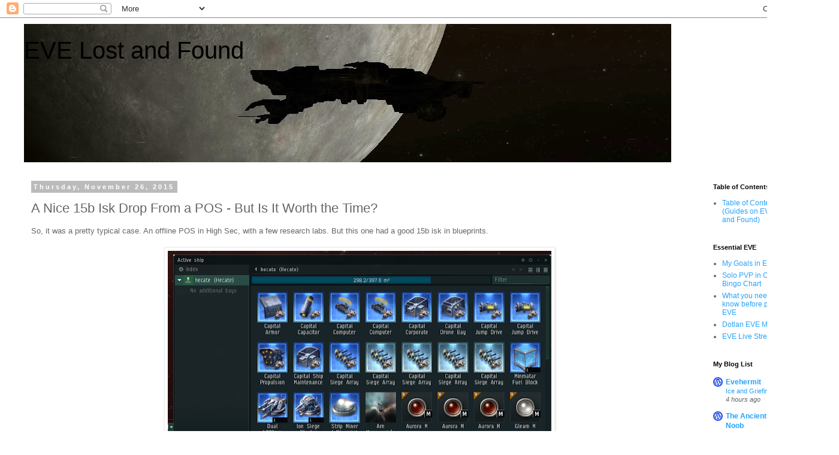

--- FILE ---
content_type: text/html; charset=UTF-8
request_url: https://evelostfound.blogspot.com/2015/11/a-nice-15b-isk-drop-from-pos-but-is-it.html
body_size: 24575
content:
<!DOCTYPE html>
<html class='v2' dir='ltr' lang='en'>
<head>
<link href='https://www.blogger.com/static/v1/widgets/335934321-css_bundle_v2.css' rel='stylesheet' type='text/css'/>
<meta content='width=1100' name='viewport'/>
<meta content='text/html; charset=UTF-8' http-equiv='Content-Type'/>
<meta content='blogger' name='generator'/>
<link href='https://evelostfound.blogspot.com/favicon.ico' rel='icon' type='image/x-icon'/>
<link href='http://evelostfound.blogspot.com/2015/11/a-nice-15b-isk-drop-from-pos-but-is-it.html' rel='canonical'/>
<link rel="alternate" type="application/atom+xml" title="EVE Lost and Found - Atom" href="https://evelostfound.blogspot.com/feeds/posts/default" />
<link rel="alternate" type="application/rss+xml" title="EVE Lost and Found - RSS" href="https://evelostfound.blogspot.com/feeds/posts/default?alt=rss" />
<link rel="service.post" type="application/atom+xml" title="EVE Lost and Found - Atom" href="https://draft.blogger.com/feeds/4495388550458890674/posts/default" />

<link rel="alternate" type="application/atom+xml" title="EVE Lost and Found - Atom" href="https://evelostfound.blogspot.com/feeds/5554417084714526568/comments/default" />
<!--Can't find substitution for tag [blog.ieCssRetrofitLinks]-->
<link href='https://blogger.googleusercontent.com/img/b/R29vZ2xl/AVvXsEjI0bVWW76neeTJ58OoOxsWgeSAjnMY1pQgkJTkcOQB7NxhKV6C6_KJ6703qPlUrQ4EzdUHQOEybRC7pI4a89G9Czwtkv6rLNg3p-P8hajPIIkfkxUszVwTY3UTRM_Ic5Jjnt5VsgYmeKIR/s640/15b+isk+pos.png' rel='image_src'/>
<meta content='http://evelostfound.blogspot.com/2015/11/a-nice-15b-isk-drop-from-pos-but-is-it.html' property='og:url'/>
<meta content='A Nice 15b Isk Drop From a POS - But Is It Worth the Time?' property='og:title'/>
<meta content='eve online exploration exploring pvp isk living in low sec and null market trading hauling solo small gang pvp' property='og:description'/>
<meta content='https://blogger.googleusercontent.com/img/b/R29vZ2xl/AVvXsEjI0bVWW76neeTJ58OoOxsWgeSAjnMY1pQgkJTkcOQB7NxhKV6C6_KJ6703qPlUrQ4EzdUHQOEybRC7pI4a89G9Czwtkv6rLNg3p-P8hajPIIkfkxUszVwTY3UTRM_Ic5Jjnt5VsgYmeKIR/w1200-h630-p-k-no-nu/15b+isk+pos.png' property='og:image'/>
<title>EVE Lost and Found: A Nice 15b Isk Drop From a POS - But Is It Worth the Time?</title>
<style id='page-skin-1' type='text/css'><!--
/*
-----------------------------------------------
Blogger Template Style
Name:     Simple
Designer: Blogger
URL:      www.blogger.com
----------------------------------------------- */
/* Content
----------------------------------------------- */
body {
font: normal normal 12px 'Trebuchet MS', Trebuchet, Verdana, sans-serif;
color: #666666;
background: #ffffff none repeat scroll top left;
padding: 0 0 0 0;
}
html body .region-inner {
min-width: 0;
max-width: 100%;
width: auto;
}
h2 {
font-size: 22px;
}
a:link {
text-decoration:none;
color: #23a2fc;
}
a:visited {
text-decoration:none;
color: #327194;
}
a:hover {
text-decoration:underline;
color: #33aaff;
}
.body-fauxcolumn-outer .fauxcolumn-inner {
background: transparent none repeat scroll top left;
_background-image: none;
}
.body-fauxcolumn-outer .cap-top {
position: absolute;
z-index: 1;
height: 400px;
width: 100%;
}
.body-fauxcolumn-outer .cap-top .cap-left {
width: 100%;
background: transparent none repeat-x scroll top left;
_background-image: none;
}
.content-outer {
-moz-box-shadow: 0 0 0 rgba(0, 0, 0, .15);
-webkit-box-shadow: 0 0 0 rgba(0, 0, 0, .15);
-goog-ms-box-shadow: 0 0 0 #333333;
box-shadow: 0 0 0 rgba(0, 0, 0, .15);
margin-bottom: 1px;
}
.content-inner {
padding: 10px 40px;
}
.content-inner {
background-color: #ffffff;
}
/* Header
----------------------------------------------- */
.header-outer {
background: transparent none repeat-x scroll 0 -400px;
_background-image: none;
}
.Header h1 {
font: normal normal 40px 'Trebuchet MS',Trebuchet,Verdana,sans-serif;
color: #000000;
text-shadow: 0 0 0 rgba(0, 0, 0, .2);
}
.Header h1 a {
color: #000000;
}
.Header .description {
font-size: 18px;
color: #000000;
}
.header-inner .Header .titlewrapper {
padding: 22px 0;
}
.header-inner .Header .descriptionwrapper {
padding: 0 0;
}
/* Tabs
----------------------------------------------- */
.tabs-inner .section:first-child {
border-top: 0 solid #dddddd;
}
.tabs-inner .section:first-child ul {
margin-top: -1px;
border-top: 1px solid #dddddd;
border-left: 1px solid #dddddd;
border-right: 1px solid #dddddd;
}
.tabs-inner .widget ul {
background: transparent none repeat-x scroll 0 -800px;
_background-image: none;
border-bottom: 1px solid #dddddd;
margin-top: 0;
margin-left: -30px;
margin-right: -30px;
}
.tabs-inner .widget li a {
display: inline-block;
padding: .6em 1em;
font: normal normal 12px 'Trebuchet MS', Trebuchet, Verdana, sans-serif;
color: #000000;
border-left: 1px solid #ffffff;
border-right: 1px solid #dddddd;
}
.tabs-inner .widget li:first-child a {
border-left: none;
}
.tabs-inner .widget li.selected a, .tabs-inner .widget li a:hover {
color: #000000;
background-color: #eeeeee;
text-decoration: none;
}
/* Columns
----------------------------------------------- */
.main-outer {
border-top: 0 solid transparent;
}
.fauxcolumn-left-outer .fauxcolumn-inner {
border-right: 1px solid transparent;
}
.fauxcolumn-right-outer .fauxcolumn-inner {
border-left: 1px solid transparent;
}
/* Headings
----------------------------------------------- */
div.widget > h2,
div.widget h2.title {
margin: 0 0 1em 0;
font: normal bold 11px 'Trebuchet MS',Trebuchet,Verdana,sans-serif;
color: #000000;
}
/* Widgets
----------------------------------------------- */
.widget .zippy {
color: #999999;
text-shadow: 2px 2px 1px rgba(0, 0, 0, .1);
}
.widget .popular-posts ul {
list-style: none;
}
/* Posts
----------------------------------------------- */
h2.date-header {
font: normal bold 11px Arial, Tahoma, Helvetica, FreeSans, sans-serif;
}
.date-header span {
background-color: #bbbbbb;
color: #ffffff;
padding: 0.4em;
letter-spacing: 3px;
margin: inherit;
}
.main-inner {
padding-top: 35px;
padding-bottom: 65px;
}
.main-inner .column-center-inner {
padding: 0 0;
}
.main-inner .column-center-inner .section {
margin: 0 1em;
}
.post {
margin: 0 0 45px 0;
}
h3.post-title, .comments h4 {
font: normal normal 22px 'Trebuchet MS',Trebuchet,Verdana,sans-serif;
margin: .75em 0 0;
}
.post-body {
font-size: 110%;
line-height: 1.4;
position: relative;
}
.post-body img, .post-body .tr-caption-container, .Profile img, .Image img,
.BlogList .item-thumbnail img {
padding: 2px;
background: #ffffff;
border: 1px solid #eeeeee;
-moz-box-shadow: 1px 1px 5px rgba(0, 0, 0, .1);
-webkit-box-shadow: 1px 1px 5px rgba(0, 0, 0, .1);
box-shadow: 1px 1px 5px rgba(0, 0, 0, .1);
}
.post-body img, .post-body .tr-caption-container {
padding: 5px;
}
.post-body .tr-caption-container {
color: #666666;
}
.post-body .tr-caption-container img {
padding: 0;
background: transparent;
border: none;
-moz-box-shadow: 0 0 0 rgba(0, 0, 0, .1);
-webkit-box-shadow: 0 0 0 rgba(0, 0, 0, .1);
box-shadow: 0 0 0 rgba(0, 0, 0, .1);
}
.post-header {
margin: 0 0 1.5em;
line-height: 1.6;
font-size: 90%;
}
.post-footer {
margin: 20px -2px 0;
padding: 5px 10px;
color: #666666;
background-color: #eeeeee;
border-bottom: 1px solid #eeeeee;
line-height: 1.6;
font-size: 90%;
}
#comments .comment-author {
padding-top: 1.5em;
border-top: 1px solid transparent;
background-position: 0 1.5em;
}
#comments .comment-author:first-child {
padding-top: 0;
border-top: none;
}
.avatar-image-container {
margin: .2em 0 0;
}
#comments .avatar-image-container img {
border: 1px solid #eeeeee;
}
/* Comments
----------------------------------------------- */
.comments .comments-content .icon.blog-author {
background-repeat: no-repeat;
background-image: url([data-uri]);
}
.comments .comments-content .loadmore a {
border-top: 1px solid #999999;
border-bottom: 1px solid #999999;
}
.comments .comment-thread.inline-thread {
background-color: #eeeeee;
}
.comments .continue {
border-top: 2px solid #999999;
}
/* Accents
---------------------------------------------- */
.section-columns td.columns-cell {
border-left: 1px solid transparent;
}
.blog-pager {
background: transparent url(//www.blogblog.com/1kt/simple/paging_dot.png) repeat-x scroll top center;
}
.blog-pager-older-link, .home-link,
.blog-pager-newer-link {
background-color: #ffffff;
padding: 5px;
}
.footer-outer {
border-top: 1px dashed #bbbbbb;
}
/* Mobile
----------------------------------------------- */
body.mobile  {
background-size: auto;
}
.mobile .body-fauxcolumn-outer {
background: transparent none repeat scroll top left;
}
.mobile .body-fauxcolumn-outer .cap-top {
background-size: 100% auto;
}
.mobile .content-outer {
-webkit-box-shadow: 0 0 3px rgba(0, 0, 0, .15);
box-shadow: 0 0 3px rgba(0, 0, 0, .15);
}
.mobile .tabs-inner .widget ul {
margin-left: 0;
margin-right: 0;
}
.mobile .post {
margin: 0;
}
.mobile .main-inner .column-center-inner .section {
margin: 0;
}
.mobile .date-header span {
padding: 0.1em 10px;
margin: 0 -10px;
}
.mobile h3.post-title {
margin: 0;
}
.mobile .blog-pager {
background: transparent none no-repeat scroll top center;
}
.mobile .footer-outer {
border-top: none;
}
.mobile .main-inner, .mobile .footer-inner {
background-color: #ffffff;
}
.mobile-index-contents {
color: #666666;
}
.mobile-link-button {
background-color: #23a2fc;
}
.mobile-link-button a:link, .mobile-link-button a:visited {
color: #ffffff;
}
.mobile .tabs-inner .section:first-child {
border-top: none;
}
.mobile .tabs-inner .PageList .widget-content {
background-color: #eeeeee;
color: #000000;
border-top: 1px solid #dddddd;
border-bottom: 1px solid #dddddd;
}
.mobile .tabs-inner .PageList .widget-content .pagelist-arrow {
border-left: 1px solid #dddddd;
}

--></style>
<style id='template-skin-1' type='text/css'><!--
body {
min-width: 1400px;
}
.content-outer, .content-fauxcolumn-outer, .region-inner {
min-width: 1400px;
max-width: 1400px;
_width: 1400px;
}
.main-inner .columns {
padding-left: 0px;
padding-right: 200px;
}
.main-inner .fauxcolumn-center-outer {
left: 0px;
right: 200px;
/* IE6 does not respect left and right together */
_width: expression(this.parentNode.offsetWidth -
parseInt("0px") -
parseInt("200px") + 'px');
}
.main-inner .fauxcolumn-left-outer {
width: 0px;
}
.main-inner .fauxcolumn-right-outer {
width: 200px;
}
.main-inner .column-left-outer {
width: 0px;
right: 100%;
margin-left: -0px;
}
.main-inner .column-right-outer {
width: 200px;
margin-right: -200px;
}
#layout {
min-width: 0;
}
#layout .content-outer {
min-width: 0;
width: 800px;
}
#layout .region-inner {
min-width: 0;
width: auto;
}
body#layout div.add_widget {
padding: 8px;
}
body#layout div.add_widget a {
margin-left: 32px;
}
--></style>
<link href='https://draft.blogger.com/dyn-css/authorization.css?targetBlogID=4495388550458890674&amp;zx=bbc963b7-c23a-4f09-83f8-68544f28f736' media='none' onload='if(media!=&#39;all&#39;)media=&#39;all&#39;' rel='stylesheet'/><noscript><link href='https://draft.blogger.com/dyn-css/authorization.css?targetBlogID=4495388550458890674&amp;zx=bbc963b7-c23a-4f09-83f8-68544f28f736' rel='stylesheet'/></noscript>
<meta name='google-adsense-platform-account' content='ca-host-pub-1556223355139109'/>
<meta name='google-adsense-platform-domain' content='blogspot.com'/>

</head>
<body class='loading variant-simplysimple'>
<div class='navbar section' id='navbar' name='Navbar'><div class='widget Navbar' data-version='1' id='Navbar1'><script type="text/javascript">
    function setAttributeOnload(object, attribute, val) {
      if(window.addEventListener) {
        window.addEventListener('load',
          function(){ object[attribute] = val; }, false);
      } else {
        window.attachEvent('onload', function(){ object[attribute] = val; });
      }
    }
  </script>
<div id="navbar-iframe-container"></div>
<script type="text/javascript" src="https://apis.google.com/js/platform.js"></script>
<script type="text/javascript">
      gapi.load("gapi.iframes:gapi.iframes.style.bubble", function() {
        if (gapi.iframes && gapi.iframes.getContext) {
          gapi.iframes.getContext().openChild({
              url: 'https://draft.blogger.com/navbar/4495388550458890674?po\x3d5554417084714526568\x26origin\x3dhttps://evelostfound.blogspot.com',
              where: document.getElementById("navbar-iframe-container"),
              id: "navbar-iframe"
          });
        }
      });
    </script><script type="text/javascript">
(function() {
var script = document.createElement('script');
script.type = 'text/javascript';
script.src = '//pagead2.googlesyndication.com/pagead/js/google_top_exp.js';
var head = document.getElementsByTagName('head')[0];
if (head) {
head.appendChild(script);
}})();
</script>
</div></div>
<div class='body-fauxcolumns'>
<div class='fauxcolumn-outer body-fauxcolumn-outer'>
<div class='cap-top'>
<div class='cap-left'></div>
<div class='cap-right'></div>
</div>
<div class='fauxborder-left'>
<div class='fauxborder-right'></div>
<div class='fauxcolumn-inner'>
</div>
</div>
<div class='cap-bottom'>
<div class='cap-left'></div>
<div class='cap-right'></div>
</div>
</div>
</div>
<div class='content'>
<div class='content-fauxcolumns'>
<div class='fauxcolumn-outer content-fauxcolumn-outer'>
<div class='cap-top'>
<div class='cap-left'></div>
<div class='cap-right'></div>
</div>
<div class='fauxborder-left'>
<div class='fauxborder-right'></div>
<div class='fauxcolumn-inner'>
</div>
</div>
<div class='cap-bottom'>
<div class='cap-left'></div>
<div class='cap-right'></div>
</div>
</div>
</div>
<div class='content-outer'>
<div class='content-cap-top cap-top'>
<div class='cap-left'></div>
<div class='cap-right'></div>
</div>
<div class='fauxborder-left content-fauxborder-left'>
<div class='fauxborder-right content-fauxborder-right'></div>
<div class='content-inner'>
<header>
<div class='header-outer'>
<div class='header-cap-top cap-top'>
<div class='cap-left'></div>
<div class='cap-right'></div>
</div>
<div class='fauxborder-left header-fauxborder-left'>
<div class='fauxborder-right header-fauxborder-right'></div>
<div class='region-inner header-inner'>
<div class='header section' id='header' name='Header'><div class='widget Header' data-version='1' id='Header1'>
<div id='header-inner' style='background-image: url("https://blogger.googleusercontent.com/img/b/R29vZ2xl/AVvXsEjB2zd6tiIlIrBzvJJWnn8_1KIqvlUPiVtPaNtwzwXsRAfq57m7TyIbIX1qiYjpfp47xAbVtLsCu2_iNa7IKeFg-9VmF-ONXrx2atKk0ll6ox2RCXYDkzeBn-8ouXvXZbKiqmxRtyeqF7lY/s1080/tengublack.jpg"); background-position: left; min-height: 231px; _height: 231px; background-repeat: no-repeat; '>
<div class='titlewrapper' style='background: transparent'>
<h1 class='title' style='background: transparent; border-width: 0px'>
<a href='https://evelostfound.blogspot.com/'>
EVE Lost and Found
</a>
</h1>
</div>
<div class='descriptionwrapper'>
<p class='description'><span>
</span></p>
</div>
</div>
</div></div>
</div>
</div>
<div class='header-cap-bottom cap-bottom'>
<div class='cap-left'></div>
<div class='cap-right'></div>
</div>
</div>
</header>
<div class='tabs-outer'>
<div class='tabs-cap-top cap-top'>
<div class='cap-left'></div>
<div class='cap-right'></div>
</div>
<div class='fauxborder-left tabs-fauxborder-left'>
<div class='fauxborder-right tabs-fauxborder-right'></div>
<div class='region-inner tabs-inner'>
<div class='tabs no-items section' id='crosscol' name='Cross-Column'></div>
<div class='tabs no-items section' id='crosscol-overflow' name='Cross-Column 2'></div>
</div>
</div>
<div class='tabs-cap-bottom cap-bottom'>
<div class='cap-left'></div>
<div class='cap-right'></div>
</div>
</div>
<div class='main-outer'>
<div class='main-cap-top cap-top'>
<div class='cap-left'></div>
<div class='cap-right'></div>
</div>
<div class='fauxborder-left main-fauxborder-left'>
<div class='fauxborder-right main-fauxborder-right'></div>
<div class='region-inner main-inner'>
<div class='columns fauxcolumns'>
<div class='fauxcolumn-outer fauxcolumn-center-outer'>
<div class='cap-top'>
<div class='cap-left'></div>
<div class='cap-right'></div>
</div>
<div class='fauxborder-left'>
<div class='fauxborder-right'></div>
<div class='fauxcolumn-inner'>
</div>
</div>
<div class='cap-bottom'>
<div class='cap-left'></div>
<div class='cap-right'></div>
</div>
</div>
<div class='fauxcolumn-outer fauxcolumn-left-outer'>
<div class='cap-top'>
<div class='cap-left'></div>
<div class='cap-right'></div>
</div>
<div class='fauxborder-left'>
<div class='fauxborder-right'></div>
<div class='fauxcolumn-inner'>
</div>
</div>
<div class='cap-bottom'>
<div class='cap-left'></div>
<div class='cap-right'></div>
</div>
</div>
<div class='fauxcolumn-outer fauxcolumn-right-outer'>
<div class='cap-top'>
<div class='cap-left'></div>
<div class='cap-right'></div>
</div>
<div class='fauxborder-left'>
<div class='fauxborder-right'></div>
<div class='fauxcolumn-inner'>
</div>
</div>
<div class='cap-bottom'>
<div class='cap-left'></div>
<div class='cap-right'></div>
</div>
</div>
<!-- corrects IE6 width calculation -->
<div class='columns-inner'>
<div class='column-center-outer'>
<div class='column-center-inner'>
<div class='main section' id='main' name='Main'><div class='widget Blog' data-version='1' id='Blog1'>
<div class='blog-posts hfeed'>

          <div class="date-outer">
        
<h2 class='date-header'><span>Thursday, November 26, 2015</span></h2>

          <div class="date-posts">
        
<div class='post-outer'>
<div class='post hentry uncustomized-post-template' itemprop='blogPost' itemscope='itemscope' itemtype='http://schema.org/BlogPosting'>
<meta content='https://blogger.googleusercontent.com/img/b/R29vZ2xl/AVvXsEjI0bVWW76neeTJ58OoOxsWgeSAjnMY1pQgkJTkcOQB7NxhKV6C6_KJ6703qPlUrQ4EzdUHQOEybRC7pI4a89G9Czwtkv6rLNg3p-P8hajPIIkfkxUszVwTY3UTRM_Ic5Jjnt5VsgYmeKIR/s640/15b+isk+pos.png' itemprop='image_url'/>
<meta content='4495388550458890674' itemprop='blogId'/>
<meta content='5554417084714526568' itemprop='postId'/>
<a name='5554417084714526568'></a>
<h3 class='post-title entry-title' itemprop='name'>
A Nice 15b Isk Drop From a POS - But Is It Worth the Time?
</h3>
<div class='post-header'>
<div class='post-header-line-1'></div>
</div>
<div class='post-body entry-content' id='post-body-5554417084714526568' itemprop='description articleBody'>
So, it was a pretty typical case. An offline POS in High Sec, with a few research labs. But this one had a good 15b isk in blueprints.<br />
<br />
<div class="separator" style="clear: both; text-align: center;">
<a href="https://blogger.googleusercontent.com/img/b/R29vZ2xl/AVvXsEjI0bVWW76neeTJ58OoOxsWgeSAjnMY1pQgkJTkcOQB7NxhKV6C6_KJ6703qPlUrQ4EzdUHQOEybRC7pI4a89G9Czwtkv6rLNg3p-P8hajPIIkfkxUszVwTY3UTRM_Ic5Jjnt5VsgYmeKIR/s1600/15b+isk+pos.png" imageanchor="1" style="margin-left: 1em; margin-right: 1em;"><img border="0" height="361" src="https://blogger.googleusercontent.com/img/b/R29vZ2xl/AVvXsEjI0bVWW76neeTJ58OoOxsWgeSAjnMY1pQgkJTkcOQB7NxhKV6C6_KJ6703qPlUrQ4EzdUHQOEybRC7pI4a89G9Czwtkv6rLNg3p-P8hajPIIkfkxUszVwTY3UTRM_Ic5Jjnt5VsgYmeKIR/s640/15b+isk+pos.png" width="640" /></a></div>
<br />
Most of the BPOs were researched to near max, so they are selling for more than the base price. This puts my total isk income from offline POS removal at something like 30b now, over 1-2 years of casual exploration. I feel bad if this player was active and just forgot to refuel the POS. I hope, instead, they just left EVE. Then again, considering they were producing capitals and keeping BPOs in a POS, they probably have more isk than they need. Maybe.<br />
<br />
This drop is absolutely nothing in comparison to drops like <a href="https://www.reddit.com/r/Eve/comments/3r0gtg/39b_estimated_dropped_from_inactive_pos_in/">this 200b isk plus story on reddit a few weeks ago. </a>But considering the time it takes to find an inactive POS these days (you know, with how active the game is and all), it really isn't worth the isk from the perspective of an isk-making-activity. For me, it is comparable to looting junk like melons in fallout games--a habit of an OCD player. I got a virtual shit ton of melons and corn and etc. in fallout 4 for what it's worth. (Which is nothing.) I like "cleaning" stuff up. But running level 4 missions or 4/10 DED sites in HS is likely going to be better isk over time than looking for the rare offline POS or two. <br />
<br />
But really, these days, making isk is the last reason to play EVE. Destroying large numbers of isk is also not a reason to play anymore. Let's be frank, there are some heavy, heavy faucets in EVE, where even Titan losses are a minor financial blip. Isk is...meaningless? Maybe not that harsh, but close. These days, logging in depends on content, not isk--gaining, or isk-destroying. If CCP gave every player unlimited isk and max skills, would the content be enough to still log in? I guess, given my goals, I pretty much have both. And I am pretty sure many others do as well.<br />
<br />
And I'm still logging in. So that's something I suppose, even if solo PVP lately has been...eh, yeah, that's the word. 
<div style='clear: both;'></div>
</div>
<div class='post-footer'>
<div class='post-footer-line post-footer-line-1'>
<span class='post-author vcard'>
Posted by
<span class='fn' itemprop='author' itemscope='itemscope' itemtype='http://schema.org/Person'>
<meta content='https://draft.blogger.com/profile/16866199796001363039' itemprop='url'/>
<a class='g-profile' href='https://draft.blogger.com/profile/16866199796001363039' rel='author' title='author profile'>
<span itemprop='name'>Sven viko</span>
</a>
</span>
</span>
<span class='post-timestamp'>
at
<meta content='http://evelostfound.blogspot.com/2015/11/a-nice-15b-isk-drop-from-pos-but-is-it.html' itemprop='url'/>
<a class='timestamp-link' href='https://evelostfound.blogspot.com/2015/11/a-nice-15b-isk-drop-from-pos-but-is-it.html' rel='bookmark' title='permanent link'><abbr class='published' itemprop='datePublished' title='2015-11-26T20:07:00-08:00'>8:07&#8239;PM</abbr></a>
</span>
<span class='post-comment-link'>
</span>
<span class='post-icons'>
<span class='item-control blog-admin pid-447701296'>
<a href='https://draft.blogger.com/post-edit.g?blogID=4495388550458890674&postID=5554417084714526568&from=pencil' title='Edit Post'>
<img alt='' class='icon-action' height='18' src='https://resources.blogblog.com/img/icon18_edit_allbkg.gif' width='18'/>
</a>
</span>
</span>
<div class='post-share-buttons goog-inline-block'>
<a class='goog-inline-block share-button sb-email' href='https://draft.blogger.com/share-post.g?blogID=4495388550458890674&postID=5554417084714526568&target=email' target='_blank' title='Email This'><span class='share-button-link-text'>Email This</span></a><a class='goog-inline-block share-button sb-blog' href='https://draft.blogger.com/share-post.g?blogID=4495388550458890674&postID=5554417084714526568&target=blog' onclick='window.open(this.href, "_blank", "height=270,width=475"); return false;' target='_blank' title='BlogThis!'><span class='share-button-link-text'>BlogThis!</span></a><a class='goog-inline-block share-button sb-twitter' href='https://draft.blogger.com/share-post.g?blogID=4495388550458890674&postID=5554417084714526568&target=twitter' target='_blank' title='Share to X'><span class='share-button-link-text'>Share to X</span></a><a class='goog-inline-block share-button sb-facebook' href='https://draft.blogger.com/share-post.g?blogID=4495388550458890674&postID=5554417084714526568&target=facebook' onclick='window.open(this.href, "_blank", "height=430,width=640"); return false;' target='_blank' title='Share to Facebook'><span class='share-button-link-text'>Share to Facebook</span></a><a class='goog-inline-block share-button sb-pinterest' href='https://draft.blogger.com/share-post.g?blogID=4495388550458890674&postID=5554417084714526568&target=pinterest' target='_blank' title='Share to Pinterest'><span class='share-button-link-text'>Share to Pinterest</span></a>
</div>
</div>
<div class='post-footer-line post-footer-line-2'>
<span class='post-labels'>
</span>
</div>
<div class='post-footer-line post-footer-line-3'>
<span class='post-location'>
</span>
</div>
</div>
</div>
<div class='comments' id='comments'>
<a name='comments'></a>
<h4>1 comment:</h4>
<div class='comments-content'>
<script async='async' src='' type='text/javascript'></script>
<script type='text/javascript'>
    (function() {
      var items = null;
      var msgs = null;
      var config = {};

// <![CDATA[
      var cursor = null;
      if (items && items.length > 0) {
        cursor = parseInt(items[items.length - 1].timestamp) + 1;
      }

      var bodyFromEntry = function(entry) {
        var text = (entry &&
                    ((entry.content && entry.content.$t) ||
                     (entry.summary && entry.summary.$t))) ||
            '';
        if (entry && entry.gd$extendedProperty) {
          for (var k in entry.gd$extendedProperty) {
            if (entry.gd$extendedProperty[k].name == 'blogger.contentRemoved') {
              return '<span class="deleted-comment">' + text + '</span>';
            }
          }
        }
        return text;
      }

      var parse = function(data) {
        cursor = null;
        var comments = [];
        if (data && data.feed && data.feed.entry) {
          for (var i = 0, entry; entry = data.feed.entry[i]; i++) {
            var comment = {};
            // comment ID, parsed out of the original id format
            var id = /blog-(\d+).post-(\d+)/.exec(entry.id.$t);
            comment.id = id ? id[2] : null;
            comment.body = bodyFromEntry(entry);
            comment.timestamp = Date.parse(entry.published.$t) + '';
            if (entry.author && entry.author.constructor === Array) {
              var auth = entry.author[0];
              if (auth) {
                comment.author = {
                  name: (auth.name ? auth.name.$t : undefined),
                  profileUrl: (auth.uri ? auth.uri.$t : undefined),
                  avatarUrl: (auth.gd$image ? auth.gd$image.src : undefined)
                };
              }
            }
            if (entry.link) {
              if (entry.link[2]) {
                comment.link = comment.permalink = entry.link[2].href;
              }
              if (entry.link[3]) {
                var pid = /.*comments\/default\/(\d+)\?.*/.exec(entry.link[3].href);
                if (pid && pid[1]) {
                  comment.parentId = pid[1];
                }
              }
            }
            comment.deleteclass = 'item-control blog-admin';
            if (entry.gd$extendedProperty) {
              for (var k in entry.gd$extendedProperty) {
                if (entry.gd$extendedProperty[k].name == 'blogger.itemClass') {
                  comment.deleteclass += ' ' + entry.gd$extendedProperty[k].value;
                } else if (entry.gd$extendedProperty[k].name == 'blogger.displayTime') {
                  comment.displayTime = entry.gd$extendedProperty[k].value;
                }
              }
            }
            comments.push(comment);
          }
        }
        return comments;
      };

      var paginator = function(callback) {
        if (hasMore()) {
          var url = config.feed + '?alt=json&v=2&orderby=published&reverse=false&max-results=50';
          if (cursor) {
            url += '&published-min=' + new Date(cursor).toISOString();
          }
          window.bloggercomments = function(data) {
            var parsed = parse(data);
            cursor = parsed.length < 50 ? null
                : parseInt(parsed[parsed.length - 1].timestamp) + 1
            callback(parsed);
            window.bloggercomments = null;
          }
          url += '&callback=bloggercomments';
          var script = document.createElement('script');
          script.type = 'text/javascript';
          script.src = url;
          document.getElementsByTagName('head')[0].appendChild(script);
        }
      };
      var hasMore = function() {
        return !!cursor;
      };
      var getMeta = function(key, comment) {
        if ('iswriter' == key) {
          var matches = !!comment.author
              && comment.author.name == config.authorName
              && comment.author.profileUrl == config.authorUrl;
          return matches ? 'true' : '';
        } else if ('deletelink' == key) {
          return config.baseUri + '/comment/delete/'
               + config.blogId + '/' + comment.id;
        } else if ('deleteclass' == key) {
          return comment.deleteclass;
        }
        return '';
      };

      var replybox = null;
      var replyUrlParts = null;
      var replyParent = undefined;

      var onReply = function(commentId, domId) {
        if (replybox == null) {
          // lazily cache replybox, and adjust to suit this style:
          replybox = document.getElementById('comment-editor');
          if (replybox != null) {
            replybox.height = '250px';
            replybox.style.display = 'block';
            replyUrlParts = replybox.src.split('#');
          }
        }
        if (replybox && (commentId !== replyParent)) {
          replybox.src = '';
          document.getElementById(domId).insertBefore(replybox, null);
          replybox.src = replyUrlParts[0]
              + (commentId ? '&parentID=' + commentId : '')
              + '#' + replyUrlParts[1];
          replyParent = commentId;
        }
      };

      var hash = (window.location.hash || '#').substring(1);
      var startThread, targetComment;
      if (/^comment-form_/.test(hash)) {
        startThread = hash.substring('comment-form_'.length);
      } else if (/^c[0-9]+$/.test(hash)) {
        targetComment = hash.substring(1);
      }

      // Configure commenting API:
      var configJso = {
        'maxDepth': config.maxThreadDepth
      };
      var provider = {
        'id': config.postId,
        'data': items,
        'loadNext': paginator,
        'hasMore': hasMore,
        'getMeta': getMeta,
        'onReply': onReply,
        'rendered': true,
        'initComment': targetComment,
        'initReplyThread': startThread,
        'config': configJso,
        'messages': msgs
      };

      var render = function() {
        if (window.goog && window.goog.comments) {
          var holder = document.getElementById('comment-holder');
          window.goog.comments.render(holder, provider);
        }
      };

      // render now, or queue to render when library loads:
      if (window.goog && window.goog.comments) {
        render();
      } else {
        window.goog = window.goog || {};
        window.goog.comments = window.goog.comments || {};
        window.goog.comments.loadQueue = window.goog.comments.loadQueue || [];
        window.goog.comments.loadQueue.push(render);
      }
    })();
// ]]>
  </script>
<div id='comment-holder'>
<div class="comment-thread toplevel-thread"><ol id="top-ra"><li class="comment" id="c5242524232573007429"><div class="avatar-image-container"><img src="//blogger.googleusercontent.com/img/b/R29vZ2xl/AVvXsEidxbX10clG8kASeBPOXXrrODEQHrD6eCmmThts1ZTiOU-BL1jKQkJZNTKM2oJx55hI9qseCWTGhhWB6so8DsuLRM9ernj_lszo777MERcLkYzUoT8NZqzJtVisYBMqOBs/s45-c/*" alt=""/></div><div class="comment-block"><div class="comment-header"><cite class="user"><a href="https://draft.blogger.com/profile/03923806436605751198" rel="nofollow">Zosius</a></cite><span class="icon user "></span><span class="datetime secondary-text"><a rel="nofollow" href="https://evelostfound.blogspot.com/2015/11/a-nice-15b-isk-drop-from-pos-but-is-it.html?showComment=1448632063390#c5242524232573007429">November 27, 2015 at 5:47&#8239;AM</a></span></div><p class="comment-content">Good find! Best I was able to get from a pos was few hundred mil. Would really love to hit a jack pot.</p><span class="comment-actions secondary-text"><a class="comment-reply" target="_self" data-comment-id="5242524232573007429">Reply</a><span class="item-control blog-admin blog-admin pid-742769674"><a target="_self" href="https://draft.blogger.com/comment/delete/4495388550458890674/5242524232573007429">Delete</a></span></span></div><div class="comment-replies"><div id="c5242524232573007429-rt" class="comment-thread inline-thread hidden"><span class="thread-toggle thread-expanded"><span class="thread-arrow"></span><span class="thread-count"><a target="_self">Replies</a></span></span><ol id="c5242524232573007429-ra" class="thread-chrome thread-expanded"><div></div><div id="c5242524232573007429-continue" class="continue"><a class="comment-reply" target="_self" data-comment-id="5242524232573007429">Reply</a></div></ol></div></div><div class="comment-replybox-single" id="c5242524232573007429-ce"></div></li></ol><div id="top-continue" class="continue"><a class="comment-reply" target="_self">Add comment</a></div><div class="comment-replybox-thread" id="top-ce"></div><div class="loadmore hidden" data-post-id="5554417084714526568"><a target="_self">Load more...</a></div></div>
</div>
</div>
<p class='comment-footer'>
<div class='comment-form'>
<a name='comment-form'></a>
<p>
</p>
<a href='https://draft.blogger.com/comment/frame/4495388550458890674?po=5554417084714526568&hl=en&saa=85391&origin=https://evelostfound.blogspot.com' id='comment-editor-src'></a>
<iframe allowtransparency='true' class='blogger-iframe-colorize blogger-comment-from-post' frameborder='0' height='410px' id='comment-editor' name='comment-editor' src='' width='100%'></iframe>
<script src='https://www.blogger.com/static/v1/jsbin/1345082660-comment_from_post_iframe.js' type='text/javascript'></script>
<script type='text/javascript'>
      BLOG_CMT_createIframe('https://draft.blogger.com/rpc_relay.html');
    </script>
</div>
</p>
<div id='backlinks-container'>
<div id='Blog1_backlinks-container'>
</div>
</div>
</div>
</div>

        </div></div>
      
</div>
<div class='blog-pager' id='blog-pager'>
<span id='blog-pager-newer-link'>
<a class='blog-pager-newer-link' href='https://evelostfound.blogspot.com/2015/11/pvp.html' id='Blog1_blog-pager-newer-link' title='Newer Post'>Newer Post</a>
</span>
<span id='blog-pager-older-link'>
<a class='blog-pager-older-link' href='https://evelostfound.blogspot.com/2015/11/eve-as-casual-game.html' id='Blog1_blog-pager-older-link' title='Older Post'>Older Post</a>
</span>
<a class='home-link' href='https://evelostfound.blogspot.com/'>Home</a>
</div>
<div class='clear'></div>
<div class='post-feeds'>
<div class='feed-links'>
Subscribe to:
<a class='feed-link' href='https://evelostfound.blogspot.com/feeds/5554417084714526568/comments/default' target='_blank' type='application/atom+xml'>Post Comments (Atom)</a>
</div>
</div>
</div></div>
</div>
</div>
<div class='column-left-outer'>
<div class='column-left-inner'>
<aside>
</aside>
</div>
</div>
<div class='column-right-outer'>
<div class='column-right-inner'>
<aside>
<div class='sidebar section' id='sidebar-right-1'><div class='widget LinkList' data-version='1' id='LinkList2'>
<h2>Table of Contents</h2>
<div class='widget-content'>
<ul>
<li><a href='http://evelostfound.blogspot.com/2016/01/table-of-contents-guides-on-eve-lost.html'>Table of Contents (Guides on EVE Lost and Found)</a></li>
</ul>
<div class='clear'></div>
</div>
</div><div class='widget LinkList' data-version='1' id='LinkList1'>
<h2>Essential EVE</h2>
<div class='widget-content'>
<ul>
<li><a href='http://evelostfound.blogspot.com/2014/05/goals.html'>My Goals in EVE</a></li>
<li><a href='http://evelostfound.blogspot.com/2014/03/solo-pvp-in-one-chart.html'>Solo PVP in One Bingo Chart</a></li>
<li><a href='http://www.reddit.com/r/Eve/comments/1p915i/what_you_need_to_know_before_playing_eve_online/'>What you need to know before playing EVE</a></li>
<li><a href='http://evemaps.dotlan.net/'>Dotlan EVE Maps</a></li>
<li><a href='http://www.twitch.tv/directory/game/EVE%20Online'>EVE Live Streams</a></li>
</ul>
<div class='clear'></div>
</div>
</div><div class='widget BlogList' data-version='1' id='BlogList1'>
<h2 class='title'>My Blog List</h2>
<div class='widget-content'>
<div class='blog-list-container' id='BlogList1_container'>
<ul id='BlogList1_blogs'>
<li style='display: block;'>
<div class='blog-icon'>
<img data-lateloadsrc='https://lh3.googleusercontent.com/blogger_img_proxy/AEn0k_v_gD1VPB5egdtLmm9mElK6SQugbaqwniwuj4jRqgWKcwsdndhGOYt4_dnLiJkze18EDMEaOiDNPmQ-HAoaQZzV4iNCFdOeKrPzRC2ynkM=s16-w16-h16' height='16' width='16'/>
</div>
<div class='blog-content'>
<div class='blog-title'>
<a href='https://evehermit.wordpress.com' target='_blank'>
Evehermit</a>
</div>
<div class='item-content'>
<span class='item-title'>
<a href='https://evehermit.wordpress.com/2026/01/12/ice-and-griefing/' target='_blank'>
Ice and Griefing
</a>
</span>
<div class='item-time'>
4 hours ago
</div>
</div>
</div>
<div style='clear: both;'></div>
</li>
<li style='display: block;'>
<div class='blog-icon'>
<img data-lateloadsrc='https://lh3.googleusercontent.com/blogger_img_proxy/AEn0k_uMRUO52bf8Cre9ADhpLG508sn_9_--4_GVmEqTK4XOIK_eSnJ6Hl2dyF3wvATszxZZUhE9OatCPbENma2RwGq65gcv-62QxguS=s16-w16-h16' height='16' width='16'/>
</div>
<div class='blog-content'>
<div class='blog-title'>
<a href='https://tagn.wordpress.com' target='_blank'>
The Ancient Gaming Noob</a>
</div>
<div class='item-content'>
<span class='item-title'>
<a href='https://tagn.wordpress.com/2026/01/11/tagn-fantasy-critic-league-2026-week-week-two-sees-bid-and-updates/' target='_blank'>
TAGN Fantasy Critic League 2026 &#8211; Week Week Two Sees Bids and Updates
</a>
</span>
<div class='item-time'>
13 hours ago
</div>
</div>
</div>
<div style='clear: both;'></div>
</li>
<li style='display: block;'>
<div class='blog-icon'>
<img data-lateloadsrc='https://lh3.googleusercontent.com/blogger_img_proxy/AEn0k_uXZFSTXtmuyeXl6adTu7_3xKPzW5XeP--QkvbnJhGTxUrVfpUzOffYt53sgVhk2ILyLLGzsO1XIBJK_bIgwOZd-_5GG0xzOqHb2q4jsDq9_Co=s16-w16-h16' height='16' width='16'/>
</div>
<div class='blog-content'>
<div class='blog-title'>
<a href='https://marketsforisk.blogspot.com/' target='_blank'>
marketsforISK</a>
</div>
<div class='item-content'>
<span class='item-title'>
<a href='https://marketsforisk.blogspot.com/2026/01/project-orca.html' target='_blank'>
Project Orca
</a>
</span>
<div class='item-time'>
1 day ago
</div>
</div>
</div>
<div style='clear: both;'></div>
</li>
<li style='display: block;'>
<div class='blog-icon'>
<img data-lateloadsrc='https://lh3.googleusercontent.com/blogger_img_proxy/AEn0k_tZO-gFyKqOqJUpge2nefwWeZtanhDrfnXWbmManGag24nWLabm-LMG1lgQCE8YoBgKC_UJskZc8pmsnZbA0aLhuwqEaJ5s=s16-w16-h16' height='16' width='16'/>
</div>
<div class='blog-content'>
<div class='blog-title'>
<a href='http://justforcrits.com' target='_blank'>
Just For Crits</a>
</div>
<div class='item-content'>
<span class='item-title'>
<a href='http://justforcrits.com/does-move-out-cleaning-include-garage/' target='_blank'>
Does Move Out Cleaning Include Garage? What You Should Know
</a>
</span>
<div class='item-time'>
2 days ago
</div>
</div>
</div>
<div style='clear: both;'></div>
</li>
<li style='display: block;'>
<div class='blog-icon'>
<img data-lateloadsrc='https://lh3.googleusercontent.com/blogger_img_proxy/AEn0k_v8KKdGA0dP68y0oHIU0e71gqo4-RXIAfDO-D61Fmkaf5fSWXLZYNSVBlXWa_vq4iNIQnt19k-Afs1AABbVuQj0LGyM-qwiXRnoi8ujmg=s16-w16-h16' height='16' width='16'/>
</div>
<div class='blog-content'>
<div class='blog-title'>
<a href='https://nosygamer.blogspot.com/' target='_blank'>
The Nosy Gamer</a>
</div>
<div class='item-content'>
<span class='item-title'>
<a href='https://nosygamer.blogspot.com/2026/01/eve-onlines-december-2025-monthly.html' target='_blank'>
EVE Online's December 2025 Monthly Economic Report: A Look At PLEX And The 
Money Supply
</a>
</span>
<div class='item-time'>
2 days ago
</div>
</div>
</div>
<div style='clear: both;'></div>
</li>
<li style='display: block;'>
<div class='blog-icon'>
<img data-lateloadsrc='https://lh3.googleusercontent.com/blogger_img_proxy/AEn0k_sJfCFXqWsXjxTK7kKMbCdYdo-19aMvzHkHeSya-zDd8Xio7yOJRYInruChxpx3kSg_AlmJ_In-r8NvoTKCVIDMeTJwI7uOdqKGQ-Nw=s16-w16-h16' height='16' width='16'/>
</div>
<div class='blog-content'>
<div class='blog-title'>
<a href='https://eveoganda.blogspot.com/' target='_blank'>
EVEOGANDA</a>
</div>
<div class='item-content'>
<span class='item-title'>
<a href='https://eveoganda.blogspot.com/2026/01/fighting-apathy.html' target='_blank'>
Fighting Apathy
</a>
</span>
<div class='item-time'>
4 days ago
</div>
</div>
</div>
<div style='clear: both;'></div>
</li>
<li style='display: block;'>
<div class='blog-icon'>
<img data-lateloadsrc='https://lh3.googleusercontent.com/blogger_img_proxy/AEn0k_vUQc0--T7tTE_TKhjUApo1II_clVVzXb2H8Irqpd0RB-bdhvuWND9a6cy-YNH6fLAJEnquk2uzgFhbASAdeXyajDw0lQ=s16-w16-h16' height='16' width='16'/>
</div>
<div class='blog-content'>
<div class='blog-title'>
<a href='http://www.ninveah.com/' target='_blank'>
Inner Sanctum of the Ninveah</a>
</div>
<div class='item-content'>
<span class='item-title'>
<a href='http://www.ninveah.com/2025/12/skirmish-in-suburbs.html' target='_blank'>
Skirmish in the Suburbs
</a>
</span>
<div class='item-time'>
1 week ago
</div>
</div>
</div>
<div style='clear: both;'></div>
</li>
<li style='display: block;'>
<div class='blog-icon'>
<img data-lateloadsrc='https://lh3.googleusercontent.com/blogger_img_proxy/AEn0k_vjaigvTLyL4L_B-ofa76typZmZQmyD5wBx8Bv80AZeGmcrMNez9atG36v-8n7ac-GS8lB9hTn_IgrkLaxO5vZ-fYr5ULKEO9I6Qb9iT0x2cjwtEDM=s16-w16-h16' height='16' width='16'/>
</div>
<div class='blog-content'>
<div class='blog-title'>
<a href='http://brutorbullfighter.blogspot.com/' target='_blank'>
Brutor Bullfighter</a>
</div>
<div class='item-content'>
<span class='item-title'>
<a href='http://brutorbullfighter.blogspot.com/2025/04/skrmr-action-figures.html' target='_blank'>
SKRMR Action Figures
</a>
</span>
<div class='item-time'>
9 months ago
</div>
</div>
</div>
<div style='clear: both;'></div>
</li>
<li style='display: block;'>
<div class='blog-icon'>
<img data-lateloadsrc='https://lh3.googleusercontent.com/blogger_img_proxy/AEn0k_uUL2ebJfO3FyB7js2qKxkwr6L-jsiIrW8apebrYn1Bfw4SWKTpxAc9bikW94pFF2veoaXwfW3WbYxEA5f1YUApaHIVavwVJ053DC3Y=s16-w16-h16' height='16' width='16'/>
</div>
<div class='blog-content'>
<div class='blog-title'>
<a href='https://mabricksmumblings.com' target='_blank'>
Mabrick's Mumblings</a>
</div>
<div class='item-content'>
<span class='item-title'>
<a href='https://mabricksmumblings.com/2025/03/04/houstons-premier-catering-experience-excellence-in-weddings-corporate-events/' target='_blank'>
Houston&#8217;s Premier Catering Experience: Excellence in Weddings & Corporate 
Events
</a>
</span>
<div class='item-time'>
10 months ago
</div>
</div>
</div>
<div style='clear: both;'></div>
</li>
<li style='display: block;'>
<div class='blog-icon'>
<img data-lateloadsrc='https://lh3.googleusercontent.com/blogger_img_proxy/AEn0k_svj0hNeyRJhdN7PIpRYt9KkC3aXh42z2IkvSt4gP56Mb3kpmLChAMiZRltNb4bXg17xx71-nkIOPAYaHmfrzl9E7EOnoRqalLkRpgbN4tIfw=s16-w16-h16' height='16' width='16'/>
</div>
<div class='blog-content'>
<div class='blog-title'>
<a href='https://mikeazariah.wordpress.com' target='_blank'>
A Missioneer in Eve</a>
</div>
<div class='item-content'>
<span class='item-title'>
<a href='https://mikeazariah.wordpress.com/2024/08/04/funeral-you-us-them/' target='_blank'>
Funeral YOU, US, THEM
</a>
</span>
<div class='item-time'>
1 year ago
</div>
</div>
</div>
<div style='clear: both;'></div>
</li>
<li style='display: block;'>
<div class='blog-icon'>
<img data-lateloadsrc='https://lh3.googleusercontent.com/blogger_img_proxy/AEn0k_vLPn_gFRlg5KYg1O0C_oJlsVeqz_ffAP8BIVEliCwy3yOS90O5uFSC8IzBtj5ddvvi9NLsOv5Obqq6_J15NhhTi_88-OjW-coc2MgApNY=s16-w16-h16' height='16' width='16'/>
</div>
<div class='blog-content'>
<div class='blog-title'>
<a href='https://evetravel.wordpress.com' target='_blank'>
EVE Travel</a>
</div>
<div class='item-content'>
<span class='item-title'>
<a href='https://evetravel.wordpress.com/2022/06/19/ruins-of-old-traumark/' target='_blank'>
Ruins of Old Traumark
</a>
</span>
<div class='item-time'>
3 years ago
</div>
</div>
</div>
<div style='clear: both;'></div>
</li>
<li style='display: block;'>
<div class='blog-icon'>
<img data-lateloadsrc='https://lh3.googleusercontent.com/blogger_img_proxy/AEn0k_tUwmCpxDLlYmbXrz4EhN0suMe2ubhnpwfbA6oCt51MqVlCvQEQ4FwcIoLKCI6Wl_XSKRVtjwhGjPLJNKUujmg4lCrI1AL-yKEc=s16-w16-h16' height='16' width='16'/>
</div>
<div class='blog-content'>
<div class='blog-title'>
<a href='http://evereader.phoibe.org' target='_blank'>
The Eve Reader Podcast</a>
</div>
<div class='item-content'>
<span class='item-title'>
<a href='http://evereader.phoibe.org/?p=592' target='_blank'>
Episode 68 &#8211; The Gallente &#8211; Caldari War
</a>
</span>
<div class='item-time'>
5 years ago
</div>
</div>
</div>
<div style='clear: both;'></div>
</li>
<li style='display: block;'>
<div class='blog-icon'>
<img data-lateloadsrc='https://lh3.googleusercontent.com/blogger_img_proxy/AEn0k_vyhvXrkhs5k1UMx79iXXix98Aa35uwgqYnpHdhTLEq7Fghuoxj_raZimqaTbXaQcq5QYiYpjiC3Kopx5eABpmjQiMNQlOHZb0F8Q=s16-w16-h16' height='16' width='16'/>
</div>
<div class='blog-content'>
<div class='blog-title'>
<a href='http://www.minerbumping.com/' target='_blank'>
MinerBumping.com</a>
</div>
<div class='item-content'>
<span class='item-title'>
<a href='http://www.minerbumping.com/2020/06/mission-complete.html' target='_blank'>
MISSION COMPLETE
</a>
</span>
<div class='item-time'>
5 years ago
</div>
</div>
</div>
<div style='clear: both;'></div>
</li>
<li style='display: block;'>
<div class='blog-icon'>
<img data-lateloadsrc='https://lh3.googleusercontent.com/blogger_img_proxy/AEn0k_tGvGq4qb458GmCx1KWGan81aEgW8XnQ9rveMzOVWIWbHJAem9zD27jYCY2iO0CjQZhGfHEYFgjFPOGGBnjbm0qPkvab_pvFhOeAv_uzmc=s16-w16-h16' height='16' width='16'/>
</div>
<div class='blog-content'>
<div class='blog-title'>
<a href='http://novakaneinc.blogspot.com/' target='_blank'>
Kane Rizzel  - a Pirates Perspective</a>
</div>
<div class='item-content'>
<span class='item-title'>
<a href='http://novakaneinc.blogspot.com/2019/12/tough-nuts.html' target='_blank'>
Tough Nuts
</a>
</span>
<div class='item-time'>
6 years ago
</div>
</div>
</div>
<div style='clear: both;'></div>
</li>
<li style='display: block;'>
<div class='blog-icon'>
<img data-lateloadsrc='https://lh3.googleusercontent.com/blogger_img_proxy/AEn0k_uMs98M8FMgCkFJUmyE9pz0YEqHN4PzVPki2p7cIBeVoLRL_2SMxPGXD4Bvj-buAN9gmkYJCZG-D37X2adKQKF2eMWlCLZZtZMss8io=s16-w16-h16' height='16' width='16'/>
</div>
<div class='blog-content'>
<div class='blog-title'>
<a href='http://www.lowseclifestyle.com/' target='_blank'>
Low Sec Lifestyle</a>
</div>
<div class='item-content'>
<span class='item-title'>
<a href='http://www.lowseclifestyle.com/2019/12/nothing-and-everything-changes.html' target='_blank'>
Nothing and Everything Changes
</a>
</span>
<div class='item-time'>
6 years ago
</div>
</div>
</div>
<div style='clear: both;'></div>
</li>
<li style='display: block;'>
<div class='blog-icon'>
<img data-lateloadsrc='https://lh3.googleusercontent.com/blogger_img_proxy/AEn0k_vjnzV_iVCrY0jS5Fwo8-qPvo_h33jLQMvXRY4YdoBsY9udSTCypQ8YNHWyCgqf9Frxp8Ge4yBexjvxlRbBSBPQSMKNprpt8BQO_KyeFft1QNLZxw=s16-w16-h16' height='16' width='16'/>
</div>
<div class='blog-content'>
<div class='blog-title'>
<a href='http://merchantmonarchy.blogspot.com/' target='_blank'>
Merchant Monarchy</a>
</div>
<div class='item-content'>
<span class='item-title'>
<a href='http://merchantmonarchy.blogspot.com/2019/10/freepbr-com.html' target='_blank'>
freepbr.com
</a>
</span>
<div class='item-time'>
6 years ago
</div>
</div>
</div>
<div style='clear: both;'></div>
</li>
<li style='display: block;'>
<div class='blog-icon'>
<img data-lateloadsrc='https://lh3.googleusercontent.com/blogger_img_proxy/AEn0k_t-Qy7akOOpOcTpc1ccIPlx6myW8FOsLm8cXB02PyHGLzyaUS-Xa_BOfhy6hWCsTPcw2wUI9r36U5ze54SA5dTrBLJ02GZpK-uKiL-c=s16-w16-h16' height='16' width='16'/>
</div>
<div class='blog-content'>
<div class='blog-title'>
<a href='http://stabbedup.blogspot.com/' target='_blank'>
Stabbed Up</a>
</div>
<div class='item-content'>
<span class='item-title'>
<a href='http://stabbedup.blogspot.com/2019/08/absurdly-happy-in-world-of-warcraft.html' target='_blank'>
Absurdly happy in World of Warcraft Classic too.
</a>
</span>
<div class='item-time'>
6 years ago
</div>
</div>
</div>
<div style='clear: both;'></div>
</li>
<li style='display: block;'>
<div class='blog-icon'>
<img data-lateloadsrc='https://lh3.googleusercontent.com/blogger_img_proxy/AEn0k_ukacnDIzRKtA590cO0kTHG8GxA10R2CV7Jt44pdLR1WNcOt4ilaWe4grfdKhc0aULyw4kSeikX0gutVKzGaY9mTvxujp9mtOaecPJpmLo_lAk=s16-w16-h16' height='16' width='16'/>
</div>
<div class='blog-content'>
<div class='blog-title'>
<a href='https://cloakybastard.blogspot.com/' target='_blank'>
Cloaky Bastard</a>
</div>
<div class='item-content'>
<span class='item-title'>
<a href='https://cloakybastard.blogspot.com/2019/08/wormhole-gifts.html' target='_blank'>
Wormhole gifts
</a>
</span>
<div class='item-time'>
6 years ago
</div>
</div>
</div>
<div style='clear: both;'></div>
</li>
<li style='display: block;'>
<div class='blog-icon'>
<img data-lateloadsrc='https://lh3.googleusercontent.com/blogger_img_proxy/AEn0k_teAi4oAcyK6onwbo06IEkoykB6WJqzclpk0PCdZ_3E2TxRpI5xtchb1-ETkzzMH23Un8Qx0wnyPghSYxoizcXPVeBNOnZ64KI99sAAjlpX9g=s16-w16-h16' height='16' width='16'/>
</div>
<div class='blog-content'>
<div class='blog-title'>
<a href='https://www.saganexplorations.net' target='_blank'>
To Boldly Go</a>
</div>
<div class='item-content'>
<span class='item-title'>
<a href='https://www.saganexplorations.net/2019/06/14/breathe-in-the-light/' target='_blank'>
Breathe in the Light
</a>
</span>
<div class='item-time'>
6 years ago
</div>
</div>
</div>
<div style='clear: both;'></div>
</li>
<li style='display: block;'>
<div class='blog-icon'>
<img data-lateloadsrc='https://lh3.googleusercontent.com/blogger_img_proxy/AEn0k_si_LwQKA1XzSQQtyry--A_WcvXI18OoZ9xR44zWWOXTaP0LXGxqrYu2HXlMRm3JeZhxmQ-8_ZvKO3_FBwUK8LtUje5_xf8nMsMMgRfJQ=s16-w16-h16' height='16' width='16'/>
</div>
<div class='blog-content'>
<div class='blog-title'>
<a href='https://suitonia.wordpress.com' target='_blank'>
suitonia</a>
</div>
<div class='item-content'>
<span class='item-title'>
<a href='https://suitonia.wordpress.com/2019/05/15/the-geography-of-botting/' target='_blank'>
The Geography of Botting.
</a>
</span>
<div class='item-time'>
6 years ago
</div>
</div>
</div>
<div style='clear: both;'></div>
</li>
<li style='display: block;'>
<div class='blog-icon'>
<img data-lateloadsrc='https://lh3.googleusercontent.com/blogger_img_proxy/AEn0k_t8pXkg8qxi0TGpVYQMQY7dshkZRd1XKCKzvyxhnqYkX3oQZqNrLrDnbIvWHJ6wUJXXGe6ukQcAbt3jNa7vqUQlBke5G8E=s16-w16-h16' height='16' width='16'/>
</div>
<div class='blog-content'>
<div class='blog-title'>
<a href='http://nevillesmit.com/' target='_blank'>
NevilleSmit.com</a>
</div>
<div class='item-content'>
<span class='item-title'>
<a href='http://nevillesmit.com/blog/2017/7/20/no-more-denial' target='_blank'>
No More Denial
</a>
</span>
<div class='item-time'>
6 years ago
</div>
</div>
</div>
<div style='clear: both;'></div>
</li>
<li style='display: block;'>
<div class='blog-icon'>
<img data-lateloadsrc='https://lh3.googleusercontent.com/blogger_img_proxy/AEn0k_sUd4DYNOhfrNPof8IkDlLJKd04rarvHyORIpLu8NNkqauvFzHW8JxY1LHnt8plXBBKgAAuLlSrnft1irQdTG1PxXP7p97BACth=s16-w16-h16' height='16' width='16'/>
</div>
<div class='blog-content'>
<div class='blog-title'>
<a href='https://crossingzebras.com' target='_blank'>
Crossing Zebras</a>
</div>
<div class='item-content'>
<span class='item-title'>
<a href='https://crossingzebras.com/closing-time/' target='_blank'>
Closing Time&#8230;?
</a>
</span>
<div class='item-time'>
6 years ago
</div>
</div>
</div>
<div style='clear: both;'></div>
</li>
<li style='display: block;'>
<div class='blog-icon'>
<img data-lateloadsrc='https://lh3.googleusercontent.com/blogger_img_proxy/AEn0k_vg-K5AqFl12w_iH9ZknqaS4fBPHRg9k2X1pJBW07go48KPlfbgEwDdLYAdvIlAPMTbtq1EE0v74koK0MPkVfU9qJX_DF2jb93x=s16-w16-h16' height='16' width='16'/>
</div>
<div class='blog-content'>
<div class='blog-title'>
<a href='https://www.fuzzwork.co.uk/' target='_blank'>
Fuzzwork Enterprises</a>
</div>
<div class='item-content'>
<span class='item-title'>
<a href='https://www.fuzzwork.co.uk/2019/02/19/a-modest-proposal-nullsec-groups/' target='_blank'>
A Modest Proposal &#8211; Nullsec Groups
</a>
</span>
<div class='item-time'>
6 years ago
</div>
</div>
</div>
<div style='clear: both;'></div>
</li>
<li style='display: block;'>
<div class='blog-icon'>
<img data-lateloadsrc='https://lh3.googleusercontent.com/blogger_img_proxy/AEn0k_v964qix5dUNrC1yfyYySQYi6a0TvIbcaTYFxqVdLBJRvq9XANohkMyhHSBx1VMo7dhSB0D4ClOzZBSVRdpBjT9SOdTV2i-3Q4=s16-w16-h16' height='16' width='16'/>
</div>
<div class='blog-content'>
<div class='blog-title'>
<a href='http://www.luobotekong.com/' target='_blank'>
KongInEve</a>
</div>
<div class='item-content'>
<span class='item-title'>
<a href='http://www.luobotekong.com/2018/11/time-and-tide.html' target='_blank'>
Time and Tide...
</a>
</span>
<div class='item-time'>
7 years ago
</div>
</div>
</div>
<div style='clear: both;'></div>
</li>
<li style='display: block;'>
<div class='blog-icon'>
<img data-lateloadsrc='https://lh3.googleusercontent.com/blogger_img_proxy/AEn0k_sNds8UZzwKvZL262B2ZNM6ij5JGUGRRbCuoF6s5F-Cm3ln_wLHSQrst8Kvp7LFM9k781a6M6OBp8faVXqhb5zTSlp4TCwDAFVoolYOsw=s16-w16-h16' height='16' width='16'/>
</div>
<div class='blog-content'>
<div class='blog-title'>
<a href='http://mangala.rvbganked.co.uk' target='_blank'>
RvB Ganked</a>
</div>
<div class='item-content'>
<span class='item-title'>
<a href='http://mangala.rvbganked.co.uk/hl-8-home-delivery/' target='_blank'>
HL #8: Home Delivery
</a>
</span>
<div class='item-time'>
7 years ago
</div>
</div>
</div>
<div style='clear: both;'></div>
</li>
<li style='display: block;'>
<div class='blog-icon'>
<img data-lateloadsrc='https://lh3.googleusercontent.com/blogger_img_proxy/AEn0k_vS3TKFVhINRpHQEoLhEMIYAC28Nom2bOgwsl9BNGSS_gjrR8Td6fvGxSnqnSoXxoitDnhOypuXLFh2avLsDRiRdWUOHvVRG_Ax75vHzM0=s16-w16-h16' height='16' width='16'/>
</div>
<div class='blog-content'>
<div class='blog-title'>
<a href='http://localectomy.blogspot.com/' target='_blank'>
Localectomy</a>
</div>
<div class='item-content'>
<span class='item-title'>
<a href='http://localectomy.blogspot.com/2018/07/test-just-won-that-war.html' target='_blank'>
TEST just won that war
</a>
</span>
<div class='item-time'>
7 years ago
</div>
</div>
</div>
<div style='clear: both;'></div>
</li>
<li style='display: block;'>
<div class='blog-icon'>
<img data-lateloadsrc='https://lh3.googleusercontent.com/blogger_img_proxy/AEn0k_vJc_UIkAvt1sUYJHVmryH1lBITjI6HSX_8S2URtPVLBNbkpVSPYv_iWhpg_nPA8VmBTH7Nke2wKTgLQDQ0LSe7UF4lJBxHUMxhfcPdQL2B=s16-w16-h16' height='16' width='16'/>
</div>
<div class='blog-content'>
<div class='blog-title'>
<a href='http://targetcaller.blogspot.com/' target='_blank'>
Target Caller</a>
</div>
<div class='item-content'>
<span class='item-title'>
<a href='http://targetcaller.blogspot.com/2018/06/comms-silent.html' target='_blank'>
Comms Silent
</a>
</span>
<div class='item-time'>
7 years ago
</div>
</div>
</div>
<div style='clear: both;'></div>
</li>
<li style='display: block;'>
<div class='blog-icon'>
<img data-lateloadsrc='https://lh3.googleusercontent.com/blogger_img_proxy/AEn0k_tfz536kAP_uIyThO8_uTsK_i5Q4l7lNnuwfca51XZGQJc2MkXZLD1FUY39gJO8oRxPMrs5yILi3178AwqHCJxtGPr1kpXGLhdFToeJ0MvlspgS8g=s16-w16-h16' height='16' width='16'/>
</div>
<div class='blog-content'>
<div class='blog-title'>
<a href='http://invadingyourhole.blogspot.com/' target='_blank'>
Invading Your Hole</a>
</div>
<div class='item-content'>
<span class='item-title'>
<a href='http://invadingyourhole.blogspot.com/2018/05/into-abyss-10.html' target='_blank'>
Into the Abyss 1.0
</a>
</span>
<div class='item-time'>
7 years ago
</div>
</div>
</div>
<div style='clear: both;'></div>
</li>
<li style='display: block;'>
<div class='blog-icon'>
<img data-lateloadsrc='https://lh3.googleusercontent.com/blogger_img_proxy/AEn0k_szf8uw5jTcGj_-EWi5AoD9rr5d-eaai7ATaLFZmE71KJ6otbXzoo4FBHfzjdzrLN769t23JDxqp1QHL5jaUBuhGKc9oa3OnyiEoA=s16-w16-h16' height='16' width='16'/>
</div>
<div class='blog-content'>
<div class='blog-title'>
<a href='http://www.evilswordfish.com' target='_blank'>
A noob's tale in eve</a>
</div>
<div class='item-content'>
<span class='item-title'>
<a href='http://feedproxy.google.com/~r/AlwaysaNoob/~3/AmAwYjyncaU/' target='_blank'>
And we&#8217;re moving
</a>
</span>
<div class='item-time'>
7 years ago
</div>
</div>
</div>
<div style='clear: both;'></div>
</li>
<li style='display: block;'>
<div class='blog-icon'>
<img data-lateloadsrc='https://lh3.googleusercontent.com/blogger_img_proxy/AEn0k_uOkxVjAQDV_pz8ssO9JXWCjGIOxFh9O4zVd3x6I1_21GCCvx0MwldKtHdelmyqxrPGTIX1r0Jt25tfPbswVHmGilAEmPnlNg=s16-w16-h16' height='16' width='16'/>
</div>
<div class='blog-content'>
<div class='blog-title'>
<a href='https://www.tigerears.org' target='_blank'>
Tiger Ears</a>
</div>
<div class='item-content'>
<span class='item-title'>
<a href='https://www.tigerears.org/2018/02/15/clash-blasting-in-tower-control-91-1-clash-blaster/' target='_blank'>
Clash Blasting in Tower Control [9(1)-1, Clash Blaster]
</a>
</span>
<div class='item-time'>
7 years ago
</div>
</div>
</div>
<div style='clear: both;'></div>
</li>
<li style='display: block;'>
<div class='blog-icon'>
<img data-lateloadsrc='https://lh3.googleusercontent.com/blogger_img_proxy/AEn0k_sOwpQfi5USIUknlCSYnDsuVxE-vJ1WNzb-wlQF4fcgz0LvC4eZeOGd2lYFSre4Ck2s0cVDntTE0yUYjkRmc6kOfzFDx1fgRPYfxebOZyi43EC2qiI=s16-w16-h16' height='16' width='16'/>
</div>
<div class='blog-content'>
<div class='blog-title'>
<a href='https://casualevedotcom.wordpress.com' target='_blank'>
CasualEve</a>
</div>
<div class='item-content'>
<span class='item-title'>
<a href='https://casualevedotcom.wordpress.com/2018/02/02/dangerous-eve/' target='_blank'>
Dangerous EVE
</a>
</span>
<div class='item-time'>
7 years ago
</div>
</div>
</div>
<div style='clear: both;'></div>
</li>
<li style='display: block;'>
<div class='blog-icon'>
<img data-lateloadsrc='https://lh3.googleusercontent.com/blogger_img_proxy/AEn0k_tkXN6B7IAd_HCzNtFHdDGkAbgHrZZmVGX31FKAxQVKeU3-m1dwkvyYtMCccEcHTUqcSUsmg--4AdYPYUKZEDqidG4MrTC01OmOvQQsNWvmTFNYXQJe-Q=s16-w16-h16' height='16' width='16'/>
</div>
<div class='blog-content'>
<div class='blog-title'>
<a href='http://curses-im-in-my-pod.blogspot.com/' target='_blank'>
Curses!</a>
</div>
<div class='item-content'>
<span class='item-title'>
<a href='http://curses-im-in-my-pod.blogspot.com/2017/09/engagement-report-20-dual-hull-brutix.html' target='_blank'>
Engagement Report 20 &#8211;Dual Hull Brutix
</a>
</span>
<div class='item-time'>
8 years ago
</div>
</div>
</div>
<div style='clear: both;'></div>
</li>
<li style='display: block;'>
<div class='blog-icon'>
<img data-lateloadsrc='https://lh3.googleusercontent.com/blogger_img_proxy/AEn0k_vER9IaAvJEz2_93rulyZrUZskXhnY9vY9S9YoYiSDPtnKnDY6TrTOMpJPfnspTR8JYnEPH55alLgXalDNe9oOo0T0mqZfLkhbwwBfl2uuR=s16-w16-h16' height='16' width='16'/>
</div>
<div class='blog-content'>
<div class='blog-title'>
<a href='http://evechecklist.blogspot.com/' target='_blank'>
Jakob's Eve Checklist</a>
</div>
<div class='item-content'>
<span class='item-title'>
<a href='http://evechecklist.blogspot.com/2017/06/mind-clashing-over-theomachy.html' target='_blank'>
Mind Clashing over Theomachy
</a>
</span>
<div class='item-time'>
8 years ago
</div>
</div>
</div>
<div style='clear: both;'></div>
</li>
<li style='display: block;'>
<div class='blog-icon'>
<img data-lateloadsrc='https://lh3.googleusercontent.com/blogger_img_proxy/AEn0k_smJ4rpt2eIFvCuNvkCV3K5yksp5H3rK-uY-O87gFWW_0tLJSYLyGyIpYM91OfhcujfGPuksLyiam8VfCpcEkpeAkOwFCz7XA25-r66NqfM=s16-w16-h16' height='16' width='16'/>
</div>
<div class='blog-content'>
<div class='blog-title'>
<a href='https://eve-prosper.blogspot.com/' target='_blank'>
Prosper: An EVE Online Tool Development Blog</a>
</div>
<div class='item-content'>
<span class='item-title'>
<a href='https://eve-prosper.blogspot.com/2017/04/my-space-retirement.html' target='_blank'>
My Space-Retirement
</a>
</span>
<div class='item-time'>
8 years ago
</div>
</div>
</div>
<div style='clear: both;'></div>
</li>
<li style='display: block;'>
<div class='blog-icon'>
<img data-lateloadsrc='https://lh3.googleusercontent.com/blogger_img_proxy/AEn0k_v2O14mKDRfJPRnUhfpDxL4MyJGN-0Xve-9Iy0l26qDVDuLrN0iuzMxBzFrnqtZS6-OV4uZG1VKu328Y_grLLhn04JCVItIZTPBY4RvMKm6ReKK3xdxvCkOKA=s16-w16-h16' height='16' width='16'/>
</div>
<div class='blog-content'>
<div class='blog-title'>
<a href='http://sandciderandspaceships.blogspot.com/' target='_blank'>
Sand, Cider and Spaceships</a>
</div>
<div class='item-content'>
<span class='item-title'>
<a href='http://sandciderandspaceships.blogspot.com/2017/03/the-distraction-part-4.html' target='_blank'>
The Distraction - Part 4
</a>
</span>
<div class='item-time'>
8 years ago
</div>
</div>
</div>
<div style='clear: both;'></div>
</li>
<li style='display: block;'>
<div class='blog-icon'>
<img data-lateloadsrc='https://lh3.googleusercontent.com/blogger_img_proxy/AEn0k_vs3BO5_GrhlTYC9AFh-8lLPEbpAH9eN-fDDEQjsmviupcJx0DLw3r7700eNHjM1PQ-atm-Jq9IRCDBjQ5trPa6lu0AqKsk0N2TzyY-Tepp=s16-w16-h16' height='16' width='16'/>
</div>
<div class='blog-content'>
<div class='blog-title'>
<a href='http://evedogsbreath.blogspot.com/' target='_blank'>
Dog's Breath</a>
</div>
<div class='item-content'>
<span class='item-title'>
<a href='http://evedogsbreath.blogspot.com/2017/02/perspectives.html' target='_blank'>
Perspectives
</a>
</span>
<div class='item-time'>
8 years ago
</div>
</div>
</div>
<div style='clear: both;'></div>
</li>
<li style='display: block;'>
<div class='blog-icon'>
<img data-lateloadsrc='https://lh3.googleusercontent.com/blogger_img_proxy/AEn0k_suVvaPnZvm1WwkYp5bIqXqg7SoiGqrN58A1eJxq0bJVleQmKpD1hIJ7m2YvMIln95ityvy4FLuJhnZpte9Metkd7bcVCBQaBMJLQ=s16-w16-h16' height='16' width='16'/>
</div>
<div class='blog-content'>
<div class='blog-title'>
<a href='http://updates.eve-volt.net' target='_blank'>
Updates</a>
</div>
<div class='item-content'>
<span class='item-title'>
<a href='http://updates.eve-volt.net/propaganda/propaganda-war-part-6/' target='_blank'>
The Propaganda War &#8211; Part 6
</a>
</span>
<div class='item-time'>
9 years ago
</div>
</div>
</div>
<div style='clear: both;'></div>
</li>
<li style='display: block;'>
<div class='blog-icon'>
<img data-lateloadsrc='https://lh3.googleusercontent.com/blogger_img_proxy/AEn0k_vyhAlrVfWOXEUm0RYucK7DCOA_7AN9MvDFAB5t8ayB1On16hJO8vOiCawzdQLnaF6oj1t0cC6lVB1lUGffZmP9XphHKg=s16-w16-h16' height='16' width='16'/>
</div>
<div class='blog-content'>
<div class='blog-title'>
<a href='https://k162space.com' target='_blank'>
K162space</a>
</div>
<div class='item-content'>
<span class='item-title'>
<a href='https://k162space.com/2016/06/07/spotmarket-0-6/' target='_blank'>
spotmarket &#8211; 0.6
</a>
</span>
<div class='item-time'>
9 years ago
</div>
</div>
</div>
<div style='clear: both;'></div>
</li>
<li style='display: block;'>
<div class='blog-icon'>
<img data-lateloadsrc='https://lh3.googleusercontent.com/blogger_img_proxy/AEn0k_vNVRO0SkuHmUNUQKuafMrto6ZDQX0MOnGoFhp3SeftcV-iwHfq9hRNF0l2Z4rjj1zFE8KX4nPAvs_CC20X0U1Oca14IOG02VYW=s16-w16-h16' height='16' width='16'/>
</div>
<div class='blog-content'>
<div class='blog-title'>
<a href='http://foo-eve.blogspot.com/' target='_blank'>
Foo's Eve Musings</a>
</div>
<div class='item-content'>
<span class='item-title'>
<a href='http://foo-eve.blogspot.com/2016/06/citadels-and-access-control-lists.html' target='_blank'>
Citadels and access control lists
</a>
</span>
<div class='item-time'>
9 years ago
</div>
</div>
</div>
<div style='clear: both;'></div>
</li>
<li style='display: block;'>
<div class='blog-icon'>
<img data-lateloadsrc='https://lh3.googleusercontent.com/blogger_img_proxy/AEn0k_vdPYI03T7QOaml1CXBwf07y2tj328Upg-VCKK2wLas3T8im5U3F8jbPbF-_-y2t6CTBJ1uxx1UR16LddLGeEXsumNV4nPOcw=s16-w16-h16' height='16' width='16'/>
</div>
<div class='blog-content'>
<div class='blog-title'>
<a href='http://www.gamerchick.net/' target='_blank'>
@GamerChick42</a>
</div>
<div class='item-content'>
<span class='item-title'>
<a href='http://www.gamerchick.net/2016/04/alls-fair-in-love-and-video-games.html' target='_blank'>
All's Fair in Love and Video Games
</a>
</span>
<div class='item-time'>
9 years ago
</div>
</div>
</div>
<div style='clear: both;'></div>
</li>
<li style='display: block;'>
<div class='blog-icon'>
<img data-lateloadsrc='https://lh3.googleusercontent.com/blogger_img_proxy/AEn0k_vaS6nSL_pB9nD3JN0tjtIbvM1UdfK8UVK91O5Mm-Fo6jy3kyaIt-nc2-axlpz7hsh8cBDHPM5vGfeZu3lOAL12FqPYeJSxVhliRQ=s16-w16-h16' height='16' width='16'/>
</div>
<div class='blog-content'>
<div class='blog-title'>
<a href='http://eve-fail.blogspot.com/' target='_blank'>
EVE-fail</a>
</div>
<div class='item-content'>
<span class='item-title'>
<a href='http://eve-fail.blogspot.com/2016/03/i-joined-horde.html' target='_blank'>
I joined Horde
</a>
</span>
<div class='item-time'>
9 years ago
</div>
</div>
</div>
<div style='clear: both;'></div>
</li>
<li style='display: block;'>
<div class='blog-icon'>
<img data-lateloadsrc='https://lh3.googleusercontent.com/blogger_img_proxy/AEn0k_umAh88AvE4NfS2tln3A6OPDYZBqdE59VTLahc35kN06VdJuMVH-CAJRk90EbmtY_6flj8BVWyn_hds2krLQyhqMt0Rf3FlBQ-Rm3xor15oWpo6_9w=s16-w16-h16' height='16' width='16'/>
</div>
<div class='blog-content'>
<div class='blog-title'>
<a href='https://serpentinelogic.wordpress.com' target='_blank'>
Serpentine's Eve</a>
</div>
<div class='item-content'>
<span class='item-title'>
<a href='https://serpentinelogic.wordpress.com/2016/01/25/game-genres-and-eve/' target='_blank'>
Game Genres and Eve
</a>
</span>
<div class='item-time'>
9 years ago
</div>
</div>
</div>
<div style='clear: both;'></div>
</li>
<li style='display: block;'>
<div class='blog-icon'>
<img data-lateloadsrc='https://lh3.googleusercontent.com/blogger_img_proxy/AEn0k_sQebfXeywCcFeUmE3bqqHZJgzMD4J7WFtSpIvSuc4zjfGpIm4afxHIj52ozaKb6TijCBdMT7aZ004Qkw06ovn9IFYegudxBioXNyCXvHMjuF3IpIeE7XvsY08=s16-w16-h16' height='16' width='16'/>
</div>
<div class='blog-content'>
<div class='blog-title'>
<a href='https://interstellarprivateer.wordpress.com' target='_blank'>
Interstellar Privateer</a>
</div>
<div class='item-content'>
<span class='item-title'>
<a href='https://interstellarprivateer.wordpress.com/2016/01/15/carolines-star-4-kardashevs-children/' target='_blank'>
Caroline&#8217;s Star, Part 4: Kardashev&#8217;s Children
</a>
</span>
<div class='item-time'>
9 years ago
</div>
</div>
</div>
<div style='clear: both;'></div>
</li>
<li style='display: block;'>
<div class='blog-icon'>
<img data-lateloadsrc='https://lh3.googleusercontent.com/blogger_img_proxy/AEn0k_uuXCr9fXbgJPvpzfMqW8v2-rFJRFbiM4KL-RwrpdovOz25_F5ClE9-LZpt3YSMQ1uCdE8IRldu-vlNeWc_2Spw40aJ6wrVqoxIuplv=s16-w16-h16' height='16' width='16'/>
</div>
<div class='blog-content'>
<div class='blog-title'>
<a href='https://namamai.wordpress.com' target='_blank'>
Killmail Archivist</a>
</div>
<div class='item-content'>
<span class='item-title'>
<a href='https://namamai.wordpress.com/2016/01/06/autocannons-artillery-and-balancing-fitting-requirements/' target='_blank'>
Autocannons, Artillery, and Balancing Fitting Requirements
</a>
</span>
<div class='item-time'>
10 years ago
</div>
</div>
</div>
<div style='clear: both;'></div>
</li>
<li style='display: block;'>
<div class='blog-icon'>
<img data-lateloadsrc='https://lh3.googleusercontent.com/blogger_img_proxy/AEn0k_uvxx3-bZWcqBGDRpoZ7iWsgn6iF_oJBehlHcU7QDiXMVjwfm1hYGPUbRXZ4fu797_paEOYFrJBfPX_Vd5iEZHtZSkb9IDnGmAmzVo=s16-w16-h16' height='16' width='16'/>
</div>
<div class='blog-content'>
<div class='blog-title'>
<a href='http://flakbait.blogspot.com/' target='_blank'>
Flak Bait</a>
</div>
<div class='item-content'>
<span class='item-title'>
<a href='http://flakbait.blogspot.com/2015/12/where-are-your-friends.html' target='_blank'>
Where are your friends?
</a>
</span>
<div class='item-time'>
10 years ago
</div>
</div>
</div>
<div style='clear: both;'></div>
</li>
<li style='display: block;'>
<div class='blog-icon'>
<img data-lateloadsrc='https://lh3.googleusercontent.com/blogger_img_proxy/AEn0k_smvBRY_RKyLJOAWpuDdM30wKX6EzOPkzXCTiku2nJwHosJL8Tt8241KQkqode5EPWg57WCXdhl4cPr0IiZdMlApW5P73sQcHCNT7Rcl29TuLDyeA=s16-w16-h16' height='16' width='16'/>
</div>
<div class='blog-content'>
<div class='blog-title'>
<a href='http://outlawinsouciant.blogspot.com/' target='_blank'>
Outlaw Insouciant</a>
</div>
<div class='item-content'>
<span class='item-title'>
<a href='http://outlawinsouciant.blogspot.com/2015/12/team-astro-sparkle-logo-contest.html' target='_blank'>
Team Astro Sparkle Logo Contest
</a>
</span>
<div class='item-time'>
10 years ago
</div>
</div>
</div>
<div style='clear: both;'></div>
</li>
<li style='display: block;'>
<div class='blog-icon'>
<img data-lateloadsrc='https://lh3.googleusercontent.com/blogger_img_proxy/AEn0k_vWZK2ldqF6laOU95xft64iBN3oonOmN4QoKlqN3JdzqWPeijo70a0-bbGTr_TK8E3lAXak7aZXzMLNfY5cjEoEOuTj1IQ-BNKA8xLtWQ=s16-w16-h16' height='16' width='16'/>
</div>
<div class='blog-content'>
<div class='blog-title'>
<a href='http://funkybacon.blogspot.com/' target='_blank'>
Bits of Bacon, Spaceships, and Serious Business.</a>
</div>
<div class='item-content'>
<span class='item-title'>
<a href='http://funkybacon.blogspot.com/2015/11/podcast-reddit-vs-tmc-drama-special.html' target='_blank'>
Podcast: Reddit vs TMC Drama Special Edition
</a>
</span>
<div class='item-time'>
10 years ago
</div>
</div>
</div>
<div style='clear: both;'></div>
</li>
<li style='display: block;'>
<div class='blog-icon'>
<img data-lateloadsrc='https://lh3.googleusercontent.com/blogger_img_proxy/AEn0k_sWz4mDbwiDgmugdjEPHzw_6F99OXc-68_UVIKkl_gEUJ3dJ9el5tkdzaCbwZF8RbjhFwpTAbrPhmYVssGtP2IhPlDTna6kW26njhxc1kA=s16-w16-h16' height='16' width='16'/>
</div>
<div class='blog-content'>
<div class='blog-title'>
<a href='https://kalkoken.altervista.org/blog' target='_blank'>
Erik&#039;s Blog | Guides and other useful information for surviving in the amazing world of Eve Online</a>
</div>
<div class='item-content'>
<span class='item-title'>
<a href='https://kalkoken.altervista.org/blog/guide-combat-log-analyzer/' target='_blank'>
Tool: Combat Log Analyzer
</a>
</span>
<div class='item-time'>
10 years ago
</div>
</div>
</div>
<div style='clear: both;'></div>
</li>
<li style='display: block;'>
<div class='blog-icon'>
<img data-lateloadsrc='https://lh3.googleusercontent.com/blogger_img_proxy/AEn0k_trWme-9B703X8tqxE2AbrYz9agBij5CYExTwU9nq3JrDgm0d2VAhXaYSL5KQ0fOwXneCUihhnOu7DMwDyxFNz2k9esHU5X2m0jO97qsspM2sNQpmSQ=s16-w16-h16' height='16' width='16'/>
</div>
<div class='blog-content'>
<div class='blog-title'>
<a href='http://recklessabandoneve.blogspot.com/' target='_blank'>
Reckless Abandon</a>
</div>
<div class='item-content'>
<span class='item-title'>
<a href='http://recklessabandoneve.blogspot.com/2015/10/this-is-why-rifter-is-terrible.html' target='_blank'>
This is why the Rifter is terrible
</a>
</span>
<div class='item-time'>
10 years ago
</div>
</div>
</div>
<div style='clear: both;'></div>
</li>
<li style='display: block;'>
<div class='blog-icon'>
<img data-lateloadsrc='https://lh3.googleusercontent.com/blogger_img_proxy/AEn0k_tGUkkwMlAD-u2zwix_QKDiuyRC69vMSVw_C7BsMt6u7BgMyjVIJWbVZWCDmao9RahnoXkMv1ucZqno77MQ3RgoRK1149I=s16-w16-h16' height='16' width='16'/>
</div>
<div class='blog-content'>
<div class='blog-title'>
<a href='http://www.notmo.co.uk/' target='_blank'>
Spaceships & Spreadsheets</a>
</div>
<div class='item-content'>
<span class='item-title'>
<a href='http://www.notmo.co.uk/2015/09/pyfaeft-damage-profiles.html' target='_blank'>
Pyfa/EFT Damage Profiles
</a>
</span>
<div class='item-time'>
10 years ago
</div>
</div>
</div>
<div style='clear: both;'></div>
</li>
<li style='display: block;'>
<div class='blog-icon'>
<img data-lateloadsrc='https://lh3.googleusercontent.com/blogger_img_proxy/AEn0k_v-T5AbeXf3rkdgtA-Am4zv00ZYlXLGYLW_GFOhAm2LajEqGquYIgdPuJRe9OrSrVsyOrgvDn3N1WFdi9sy-apmajim7_7M_XfIMuTcbYs5z9ACQfMS9w=s16-w16-h16' height='16' width='16'/>
</div>
<div class='blog-content'>
<div class='blog-title'>
<a href='http://theeveindustrialist.blogspot.com/' target='_blank'>
The EVE Industrialist</a>
</div>
<div class='item-content'>
<span class='item-title'>
<a href='http://theeveindustrialist.blogspot.com/2015/08/fallout-shelter-game-review.html' target='_blank'>
Fallout Shelter: Game Review
</a>
</span>
<div class='item-time'>
10 years ago
</div>
</div>
</div>
<div style='clear: both;'></div>
</li>
<li style='display: block;'>
<div class='blog-icon'>
<img data-lateloadsrc='https://lh3.googleusercontent.com/blogger_img_proxy/AEn0k_uSJyz68KqT8Dt-5jjzNTwGBnk0oPz4hdURjDLxaanSfIaFWkwXiWFDo19sh7zJcefToljQrffzDSqV1EDSlH6_bFD_5QWE-GvMXA=s16-w16-h16' height='16' width='16'/>
</div>
<div class='blog-content'>
<div class='blog-title'>
<a href='http://corbexx.blogspot.com/' target='_blank'>
Corbexx</a>
</div>
<div class='item-content'>
<span class='item-title'>
<a href='http://corbexx.blogspot.com/2015/06/structures-2.html' target='_blank'>
Structures 2
</a>
</span>
<div class='item-time'>
10 years ago
</div>
</div>
</div>
<div style='clear: both;'></div>
</li>
<li style='display: block;'>
<div class='blog-icon'>
<img data-lateloadsrc='https://lh3.googleusercontent.com/blogger_img_proxy/AEn0k_vtB-VzaOXA6ChGwBAQOt_hDD5_4kbzkQetb3MobfOk9wxhCqIzB9cI-IQvXTtQuJEUoh5Yyep-4xYbIYDWHGSkbFQ8Vw8vJ5XEDFHdd_ICV_LrWA=s16-w16-h16' height='16' width='16'/>
</div>
<div class='blog-content'>
<div class='blog-title'>
<a href='https://pilgriminexile.wordpress.com' target='_blank'>
Pilgrim in Exile | Wandering through Eve</a>
</div>
<div class='item-content'>
<span class='item-title'>
<a href='https://pilgriminexile.wordpress.com/2015/04/20/no-longer-wandering-new-eden/' target='_blank'>
No longer wandering New Eden
</a>
</span>
<div class='item-time'>
10 years ago
</div>
</div>
</div>
<div style='clear: both;'></div>
</li>
<li style='display: block;'>
<div class='blog-icon'>
<img data-lateloadsrc='https://lh3.googleusercontent.com/blogger_img_proxy/AEn0k_uXAMWUiumGceY7ZyU1qe9Vno620prho9tg8EVnNEXX4b3rg8kPPGveAPBUdX1UEZugOJjVThJO-HKEE0wdLxnv-0OJQNCm18RbS423ZqxyOiQ=s16-w16-h16' height='16' width='16'/>
</div>
<div class='blog-content'>
<div class='blog-title'>
<a href='https://uglebsjournal.wordpress.com' target='_blank'>
uglebsjournal</a>
</div>
<div class='item-content'>
<span class='item-title'>
<a href='https://uglebsjournal.wordpress.com/2015/03/18/a-little-catch-up-2/' target='_blank'>
A little catch up
</a>
</span>
<div class='item-time'>
10 years ago
</div>
</div>
</div>
<div style='clear: both;'></div>
</li>
<li style='display: block;'>
<div class='blog-icon'>
<img data-lateloadsrc='https://lh3.googleusercontent.com/blogger_img_proxy/AEn0k_tvDzhY-g6sqEthJGtizpLouSwMAJX46-w0S2FCHofg__ivREhPxEU90qm0J4dUmf9bN-6J7EbJ8g2Enbewa5AJ3MMo18pkkpQjFzM=s16-w16-h16' height='16' width='16'/>
</div>
<div class='blog-content'>
<div class='blog-title'>
<a href='http://gorsking.blogspot.com/' target='_blank'>
Gorski Car</a>
</div>
<div class='item-content'>
<span class='item-title'>
<a href='http://gorsking.blogspot.com/2015/03/worlds-collide-part-3-camel-setups.html' target='_blank'>
Worlds Collide part 3 Camel Setups
</a>
</span>
<div class='item-time'>
10 years ago
</div>
</div>
</div>
<div style='clear: both;'></div>
</li>
<li style='display: block;'>
<div class='blog-icon'>
<img data-lateloadsrc='https://lh3.googleusercontent.com/blogger_img_proxy/AEn0k_t2oSd6febK4vFqjC3LKIuB7IY_Qb_VhWMpmqDfWs_jX-hNtcQdsrcv5L-pyRsjODFVxRiI5JtLxBDrfsaXBdxCtynbKMnseKTUCzgJ32AZ=s16-w16-h16' height='16' width='16'/>
</div>
<div class='blog-content'>
<div class='blog-title'>
<a href='http://razielwalker.blogspot.com/' target='_blank'>
One opinion.</a>
</div>
<div class='item-content'>
<span class='item-title'>
<a href='http://razielwalker.blogspot.com/2015/03/roy-orison.html' target='_blank'>
Roy Orbison
</a>
</span>
<div class='item-time'>
10 years ago
</div>
</div>
</div>
<div style='clear: both;'></div>
</li>
<li style='display: block;'>
<div class='blog-icon'>
<img data-lateloadsrc='https://lh3.googleusercontent.com/blogger_img_proxy/AEn0k_sWiiuNoHsfGuX3k6Ehcwe9pgnRvi-V1CF3GUjqRhSABZeyrEW2GnUyPNbYItoX7wm1fnpkg4kF8og25vblT0IwVUhQ7G3yU_GULR8I9w=s16-w16-h16' height='16' width='16'/>
</div>
<div class='blog-content'>
<div class='blog-title'>
<a href='http://theeveeasy.blogspot.com/' target='_blank'>
Suggestions for newbies</a>
</div>
<div class='item-content'>
<span class='item-title'>
<a href='http://theeveeasy.blogspot.com/2015/03/want-to-try-eve-i-can-help.html' target='_blank'>
Want to try Eve? I can help
</a>
</span>
<div class='item-time'>
10 years ago
</div>
</div>
</div>
<div style='clear: both;'></div>
</li>
<li style='display: block;'>
<div class='blog-icon'>
<img data-lateloadsrc='https://lh3.googleusercontent.com/blogger_img_proxy/AEn0k_uyZvjZ0PUt2qavU6WZGaw9TehcdmZ9D_ymMRMHVuDIrPs7WK5UgKFZwxQPZ5IboPm1y_fJnck-Jb2FroGbYtzEo-1WFVd_TPD4MM4I=s16-w16-h16' height='16' width='16'/>
</div>
<div class='blog-content'>
<div class='blog-title'>
<a href='http://vonkeigai.blogspot.com/' target='_blank'>
Deep in EVE</a>
</div>
<div class='item-content'>
<span class='item-title'>
<a href='http://vonkeigai.blogspot.com/2015/02/a-relic-of-failure.html' target='_blank'>
A Relic of Failure
</a>
</span>
<div class='item-time'>
10 years ago
</div>
</div>
</div>
<div style='clear: both;'></div>
</li>
<li style='display: block;'>
<div class='blog-icon'>
<img data-lateloadsrc='https://lh3.googleusercontent.com/blogger_img_proxy/AEn0k_voi39OzwFeFTFA2QZyES_AeRhW6fPJjIoXOLY7GvMjsXTBVqAuffhY7-VnnFVohvdf8iFD_b7-U3td4_bRyI1tq2VHyiCZdH6fVoE5q_dv=s16-w16-h16' height='16' width='16'/>
</div>
<div class='blog-content'>
<div class='blog-title'>
<a href='https://marlonasky.wordpress.com' target='_blank'>
Reversal of Fortune</a>
</div>
<div class='item-content'>
<span class='item-title'>
<a href='https://marlonasky.wordpress.com/2014/11/03/a-hybrid-of-ideas/' target='_blank'>
A Hybrid of Ideas
</a>
</span>
<div class='item-time'>
11 years ago
</div>
</div>
</div>
<div style='clear: both;'></div>
</li>
<li style='display: block;'>
<div class='blog-icon'>
<img data-lateloadsrc='https://lh3.googleusercontent.com/blogger_img_proxy/AEn0k_uPNzUOv3Ca79EYMBW3w5PIturw6ChFkr_KjSo9yPBJfSGttQZNBzKHNsCzXE_UHsd1aeAupTax6-Z5xsv0g-8hhBdz-VhL8FKmAvY4rOw=s16-w16-h16' height='16' width='16'/>
</div>
<div class='blog-content'>
<div class='blog-title'>
<a href='https://thethirdn.wordpress.com' target='_blank'>
The Third N</a>
</div>
<div class='item-content'>
<span class='item-title'>
<a href='https://thethirdn.wordpress.com/2014/08/26/occupancy-sovereignty-outline/' target='_blank'>
Occupancy Sovereignty Outline
</a>
</span>
<div class='item-time'>
11 years ago
</div>
</div>
</div>
<div style='clear: both;'></div>
</li>
<li style='display: block;'>
<div class='blog-icon'>
<img data-lateloadsrc='https://lh3.googleusercontent.com/blogger_img_proxy/AEn0k_uf45hTDtPTYhH2U61XO6maY70QAhjqiblBHQOHpJBeOL0GsVvJjl79Tpr_6PT1vYGCsxRBDunf6vQ2GP9-a7KT6O4eM_QYLG8lFv5IpZKHSU5lpGA=s16-w16-h16' height='16' width='16'/>
</div>
<div class='blog-content'>
<div class='blog-title'>
<a href='http://plowsharestolasers.blogspot.com/' target='_blank'>
Plowshares to Lasers</a>
</div>
<div class='item-content'>
<span class='item-title'>
<a href='http://plowsharestolasers.blogspot.com/2014/06/introduction-to-cruisers-amarr-caldari.html' target='_blank'>
Introduction to Cruisers: Amarr, Caldari
</a>
</span>
<div class='item-time'>
11 years ago
</div>
</div>
</div>
<div style='clear: both;'></div>
</li>
<li style='display: block;'>
<div class='blog-icon'>
<img data-lateloadsrc='https://lh3.googleusercontent.com/blogger_img_proxy/AEn0k_tGkklxdyAopVxUUrx10aWZztL-sXTnz7_ylcMnNfHXJHYOh-1MlvJxeMxf2g5K4GbkBXy35H8LyOqD9bJaqlUSPM6ciSyW887MIbYIgA=s16-w16-h16' height='16' width='16'/>
</div>
<div class='blog-content'>
<div class='blog-title'>
<a href='http://jestertrek.blogspot.com/' target='_blank'>
Jester's Trek</a>
</div>
<div class='item-content'>
<span class='item-title'>
<a href='http://jestertrek.blogspot.com/2014/05/no-tank-lasts-forever.html' target='_blank'>
No tank lasts forever
</a>
</span>
<div class='item-time'>
11 years ago
</div>
</div>
</div>
<div style='clear: both;'></div>
</li>
<li style='display: block;'>
<div class='blog-icon'>
<img data-lateloadsrc='https://lh3.googleusercontent.com/blogger_img_proxy/AEn0k_sKhMh3f6igIlRUJEPEJihfWEc7PxLi4KJlV6dTqxmmcVa9hYrZiVgcu85LsFFD0nBL6YBP3199jXVp5z_TpwnyOJMOXx7H-SAJQ10=s16-w16-h16' height='16' width='16'/>
</div>
<div class='blog-content'>
<div class='blog-title'>
<a href='http://artofwar-alliance.com/feed/' target='_blank'>
Life on the Bubble - Art of War Alliance</a>
</div>
<div class='item-content'>
<span class='item-title'>
<!--Can't find substitution for tag [item.itemTitle]-->
</span>
<div class='item-time'>
<!--Can't find substitution for tag [item.timePeriodSinceLastUpdate]-->
</div>
</div>
</div>
<div style='clear: both;'></div>
</li>
<li style='display: block;'>
<div class='blog-icon'>
<img data-lateloadsrc='https://lh3.googleusercontent.com/blogger_img_proxy/AEn0k_uudv2EGq8fyZTzq7IEiPKwud0vV9blzEvfK6ajxeDd5QWWv2v_x6BgIwvCO6kCWs9-IBu67qh31_Oi7aA7aY_Dn3u8c35cDS2ymlKf4MueOa88ikg=s16-w16-h16' height='16' width='16'/>
</div>
<div class='blog-content'>
<div class='blog-title'>
<a href='http://eveblog.allumis.co.uk/?feed=rss2' target='_blank'>
A Scientist's Life in Eve</a>
</div>
<div class='item-content'>
<span class='item-title'>
<!--Can't find substitution for tag [item.itemTitle]-->
</span>
<div class='item-time'>
<!--Can't find substitution for tag [item.timePeriodSinceLastUpdate]-->
</div>
</div>
</div>
<div style='clear: both;'></div>
</li>
<li style='display: block;'>
<div class='blog-icon'>
<img data-lateloadsrc='https://lh3.googleusercontent.com/blogger_img_proxy/AEn0k_s-6WTcilDfbAlJIrrEp-bugSRFjpT520omv3LnpTHpk4fp8GcpwVXG_20ujC37Q7Y-mullmOaNrTqzB0J69GNTeYf6XY9WpCJi=s16-w16-h16' height='16' width='16'/>
</div>
<div class='blog-content'>
<div class='blog-title'>
<a href='http://www.eve-guardian.net/category/articles' target='_blank'>
Articles | EVE-Guardian</a>
</div>
<div class='item-content'>
<span class='item-title'>
<!--Can't find substitution for tag [item.itemTitle]-->
</span>
<div class='item-time'>
<!--Can't find substitution for tag [item.timePeriodSinceLastUpdate]-->
</div>
</div>
</div>
<div style='clear: both;'></div>
</li>
<li style='display: block;'>
<div class='blog-icon'>
<img data-lateloadsrc='https://lh3.googleusercontent.com/blogger_img_proxy/AEn0k_txkzInXvznr1BpSTiy7_qz2keA8o4TGVfiUYOQcSE6QKvFW2G91a3LhdCxR_deBVZabYID-K2B7JyTunfbG0jGRPynYDAnWyWWDq1PwJGUGOw=s16-w16-h16' height='16' width='16'/>
</div>
<div class='blog-content'>
<div class='blog-title'>
<a href='https://myeveromance.wordpress.com/feed/' target='_blank'>
My EVE Romance | EVE is a guy. &#039;nuff said.</a>
</div>
<div class='item-content'>
<span class='item-title'>
<!--Can't find substitution for tag [item.itemTitle]-->
</span>
<div class='item-time'>
<!--Can't find substitution for tag [item.timePeriodSinceLastUpdate]-->
</div>
</div>
</div>
<div style='clear: both;'></div>
</li>
<li style='display: block;'>
<div class='blog-icon'>
<img data-lateloadsrc='https://lh3.googleusercontent.com/blogger_img_proxy/AEn0k_ukl_EOXftuOIVyY1YRu0YPFSGNGDqYqS_nW_79iG5sIx2CGMElmmj_uclPzk9aBLExiMQ0HeHYRWDWf7E_DeFgZzuQMgzBQXMxDFOAmOv1fRomsUKrWHyV=s16-w16-h16' height='16' width='16'/>
</div>
<div class='blog-content'>
<div class='blog-title'>
<a href='http://www.worldwidecontentcreation.co.uk/feed/' target='_blank'>
WorldWide Content Creation</a>
</div>
<div class='item-content'>
<span class='item-title'>
<!--Can't find substitution for tag [item.itemTitle]-->
</span>
<div class='item-time'>
<!--Can't find substitution for tag [item.timePeriodSinceLastUpdate]-->
</div>
</div>
</div>
<div style='clear: both;'></div>
</li>
</ul>
<div class='clear'></div>
</div>
</div>
</div><div class='widget BlogArchive' data-version='1' id='BlogArchive1'>
<h2>Blog Archive</h2>
<div class='widget-content'>
<div id='ArchiveList'>
<div id='BlogArchive1_ArchiveList'>
<ul class='hierarchy'>
<li class='archivedate collapsed'>
<a class='toggle' href='javascript:void(0)'>
<span class='zippy'>

        &#9658;&#160;
      
</span>
</a>
<a class='post-count-link' href='https://evelostfound.blogspot.com/2018/'>
2018
</a>
<span class='post-count' dir='ltr'>(1)</span>
<ul class='hierarchy'>
<li class='archivedate collapsed'>
<a class='toggle' href='javascript:void(0)'>
<span class='zippy'>

        &#9658;&#160;
      
</span>
</a>
<a class='post-count-link' href='https://evelostfound.blogspot.com/2018/01/'>
January
</a>
<span class='post-count' dir='ltr'>(1)</span>
</li>
</ul>
</li>
</ul>
<ul class='hierarchy'>
<li class='archivedate collapsed'>
<a class='toggle' href='javascript:void(0)'>
<span class='zippy'>

        &#9658;&#160;
      
</span>
</a>
<a class='post-count-link' href='https://evelostfound.blogspot.com/2017/'>
2017
</a>
<span class='post-count' dir='ltr'>(7)</span>
<ul class='hierarchy'>
<li class='archivedate collapsed'>
<a class='toggle' href='javascript:void(0)'>
<span class='zippy'>

        &#9658;&#160;
      
</span>
</a>
<a class='post-count-link' href='https://evelostfound.blogspot.com/2017/10/'>
October
</a>
<span class='post-count' dir='ltr'>(1)</span>
</li>
</ul>
<ul class='hierarchy'>
<li class='archivedate collapsed'>
<a class='toggle' href='javascript:void(0)'>
<span class='zippy'>

        &#9658;&#160;
      
</span>
</a>
<a class='post-count-link' href='https://evelostfound.blogspot.com/2017/08/'>
August
</a>
<span class='post-count' dir='ltr'>(1)</span>
</li>
</ul>
<ul class='hierarchy'>
<li class='archivedate collapsed'>
<a class='toggle' href='javascript:void(0)'>
<span class='zippy'>

        &#9658;&#160;
      
</span>
</a>
<a class='post-count-link' href='https://evelostfound.blogspot.com/2017/07/'>
July
</a>
<span class='post-count' dir='ltr'>(1)</span>
</li>
</ul>
<ul class='hierarchy'>
<li class='archivedate collapsed'>
<a class='toggle' href='javascript:void(0)'>
<span class='zippy'>

        &#9658;&#160;
      
</span>
</a>
<a class='post-count-link' href='https://evelostfound.blogspot.com/2017/06/'>
June
</a>
<span class='post-count' dir='ltr'>(2)</span>
</li>
</ul>
<ul class='hierarchy'>
<li class='archivedate collapsed'>
<a class='toggle' href='javascript:void(0)'>
<span class='zippy'>

        &#9658;&#160;
      
</span>
</a>
<a class='post-count-link' href='https://evelostfound.blogspot.com/2017/04/'>
April
</a>
<span class='post-count' dir='ltr'>(1)</span>
</li>
</ul>
<ul class='hierarchy'>
<li class='archivedate collapsed'>
<a class='toggle' href='javascript:void(0)'>
<span class='zippy'>

        &#9658;&#160;
      
</span>
</a>
<a class='post-count-link' href='https://evelostfound.blogspot.com/2017/02/'>
February
</a>
<span class='post-count' dir='ltr'>(1)</span>
</li>
</ul>
</li>
</ul>
<ul class='hierarchy'>
<li class='archivedate collapsed'>
<a class='toggle' href='javascript:void(0)'>
<span class='zippy'>

        &#9658;&#160;
      
</span>
</a>
<a class='post-count-link' href='https://evelostfound.blogspot.com/2016/'>
2016
</a>
<span class='post-count' dir='ltr'>(24)</span>
<ul class='hierarchy'>
<li class='archivedate collapsed'>
<a class='toggle' href='javascript:void(0)'>
<span class='zippy'>

        &#9658;&#160;
      
</span>
</a>
<a class='post-count-link' href='https://evelostfound.blogspot.com/2016/12/'>
December
</a>
<span class='post-count' dir='ltr'>(2)</span>
</li>
</ul>
<ul class='hierarchy'>
<li class='archivedate collapsed'>
<a class='toggle' href='javascript:void(0)'>
<span class='zippy'>

        &#9658;&#160;
      
</span>
</a>
<a class='post-count-link' href='https://evelostfound.blogspot.com/2016/10/'>
October
</a>
<span class='post-count' dir='ltr'>(2)</span>
</li>
</ul>
<ul class='hierarchy'>
<li class='archivedate collapsed'>
<a class='toggle' href='javascript:void(0)'>
<span class='zippy'>

        &#9658;&#160;
      
</span>
</a>
<a class='post-count-link' href='https://evelostfound.blogspot.com/2016/06/'>
June
</a>
<span class='post-count' dir='ltr'>(1)</span>
</li>
</ul>
<ul class='hierarchy'>
<li class='archivedate collapsed'>
<a class='toggle' href='javascript:void(0)'>
<span class='zippy'>

        &#9658;&#160;
      
</span>
</a>
<a class='post-count-link' href='https://evelostfound.blogspot.com/2016/05/'>
May
</a>
<span class='post-count' dir='ltr'>(2)</span>
</li>
</ul>
<ul class='hierarchy'>
<li class='archivedate collapsed'>
<a class='toggle' href='javascript:void(0)'>
<span class='zippy'>

        &#9658;&#160;
      
</span>
</a>
<a class='post-count-link' href='https://evelostfound.blogspot.com/2016/04/'>
April
</a>
<span class='post-count' dir='ltr'>(2)</span>
</li>
</ul>
<ul class='hierarchy'>
<li class='archivedate collapsed'>
<a class='toggle' href='javascript:void(0)'>
<span class='zippy'>

        &#9658;&#160;
      
</span>
</a>
<a class='post-count-link' href='https://evelostfound.blogspot.com/2016/03/'>
March
</a>
<span class='post-count' dir='ltr'>(4)</span>
</li>
</ul>
<ul class='hierarchy'>
<li class='archivedate collapsed'>
<a class='toggle' href='javascript:void(0)'>
<span class='zippy'>

        &#9658;&#160;
      
</span>
</a>
<a class='post-count-link' href='https://evelostfound.blogspot.com/2016/02/'>
February
</a>
<span class='post-count' dir='ltr'>(3)</span>
</li>
</ul>
<ul class='hierarchy'>
<li class='archivedate collapsed'>
<a class='toggle' href='javascript:void(0)'>
<span class='zippy'>

        &#9658;&#160;
      
</span>
</a>
<a class='post-count-link' href='https://evelostfound.blogspot.com/2016/01/'>
January
</a>
<span class='post-count' dir='ltr'>(8)</span>
</li>
</ul>
</li>
</ul>
<ul class='hierarchy'>
<li class='archivedate expanded'>
<a class='toggle' href='javascript:void(0)'>
<span class='zippy toggle-open'>

        &#9660;&#160;
      
</span>
</a>
<a class='post-count-link' href='https://evelostfound.blogspot.com/2015/'>
2015
</a>
<span class='post-count' dir='ltr'>(36)</span>
<ul class='hierarchy'>
<li class='archivedate collapsed'>
<a class='toggle' href='javascript:void(0)'>
<span class='zippy'>

        &#9658;&#160;
      
</span>
</a>
<a class='post-count-link' href='https://evelostfound.blogspot.com/2015/12/'>
December
</a>
<span class='post-count' dir='ltr'>(6)</span>
</li>
</ul>
<ul class='hierarchy'>
<li class='archivedate expanded'>
<a class='toggle' href='javascript:void(0)'>
<span class='zippy toggle-open'>

        &#9660;&#160;
      
</span>
</a>
<a class='post-count-link' href='https://evelostfound.blogspot.com/2015/11/'>
November
</a>
<span class='post-count' dir='ltr'>(3)</span>
<ul class='posts'>
<li><a href='https://evelostfound.blogspot.com/2015/11/pvp.html'>PVP</a></li>
<li><a href='https://evelostfound.blogspot.com/2015/11/a-nice-15b-isk-drop-from-pos-but-is-it.html'>A Nice 15b Isk Drop From a POS - But Is It Worth t...</a></li>
<li><a href='https://evelostfound.blogspot.com/2015/11/eve-as-casual-game.html'>EVE as a Casual Game</a></li>
</ul>
</li>
</ul>
<ul class='hierarchy'>
<li class='archivedate collapsed'>
<a class='toggle' href='javascript:void(0)'>
<span class='zippy'>

        &#9658;&#160;
      
</span>
</a>
<a class='post-count-link' href='https://evelostfound.blogspot.com/2015/06/'>
June
</a>
<span class='post-count' dir='ltr'>(3)</span>
</li>
</ul>
<ul class='hierarchy'>
<li class='archivedate collapsed'>
<a class='toggle' href='javascript:void(0)'>
<span class='zippy'>

        &#9658;&#160;
      
</span>
</a>
<a class='post-count-link' href='https://evelostfound.blogspot.com/2015/05/'>
May
</a>
<span class='post-count' dir='ltr'>(2)</span>
</li>
</ul>
<ul class='hierarchy'>
<li class='archivedate collapsed'>
<a class='toggle' href='javascript:void(0)'>
<span class='zippy'>

        &#9658;&#160;
      
</span>
</a>
<a class='post-count-link' href='https://evelostfound.blogspot.com/2015/04/'>
April
</a>
<span class='post-count' dir='ltr'>(4)</span>
</li>
</ul>
<ul class='hierarchy'>
<li class='archivedate collapsed'>
<a class='toggle' href='javascript:void(0)'>
<span class='zippy'>

        &#9658;&#160;
      
</span>
</a>
<a class='post-count-link' href='https://evelostfound.blogspot.com/2015/03/'>
March
</a>
<span class='post-count' dir='ltr'>(7)</span>
</li>
</ul>
<ul class='hierarchy'>
<li class='archivedate collapsed'>
<a class='toggle' href='javascript:void(0)'>
<span class='zippy'>

        &#9658;&#160;
      
</span>
</a>
<a class='post-count-link' href='https://evelostfound.blogspot.com/2015/02/'>
February
</a>
<span class='post-count' dir='ltr'>(4)</span>
</li>
</ul>
<ul class='hierarchy'>
<li class='archivedate collapsed'>
<a class='toggle' href='javascript:void(0)'>
<span class='zippy'>

        &#9658;&#160;
      
</span>
</a>
<a class='post-count-link' href='https://evelostfound.blogspot.com/2015/01/'>
January
</a>
<span class='post-count' dir='ltr'>(7)</span>
</li>
</ul>
</li>
</ul>
<ul class='hierarchy'>
<li class='archivedate collapsed'>
<a class='toggle' href='javascript:void(0)'>
<span class='zippy'>

        &#9658;&#160;
      
</span>
</a>
<a class='post-count-link' href='https://evelostfound.blogspot.com/2014/'>
2014
</a>
<span class='post-count' dir='ltr'>(54)</span>
<ul class='hierarchy'>
<li class='archivedate collapsed'>
<a class='toggle' href='javascript:void(0)'>
<span class='zippy'>

        &#9658;&#160;
      
</span>
</a>
<a class='post-count-link' href='https://evelostfound.blogspot.com/2014/12/'>
December
</a>
<span class='post-count' dir='ltr'>(5)</span>
</li>
</ul>
<ul class='hierarchy'>
<li class='archivedate collapsed'>
<a class='toggle' href='javascript:void(0)'>
<span class='zippy'>

        &#9658;&#160;
      
</span>
</a>
<a class='post-count-link' href='https://evelostfound.blogspot.com/2014/11/'>
November
</a>
<span class='post-count' dir='ltr'>(4)</span>
</li>
</ul>
<ul class='hierarchy'>
<li class='archivedate collapsed'>
<a class='toggle' href='javascript:void(0)'>
<span class='zippy'>

        &#9658;&#160;
      
</span>
</a>
<a class='post-count-link' href='https://evelostfound.blogspot.com/2014/10/'>
October
</a>
<span class='post-count' dir='ltr'>(9)</span>
</li>
</ul>
<ul class='hierarchy'>
<li class='archivedate collapsed'>
<a class='toggle' href='javascript:void(0)'>
<span class='zippy'>

        &#9658;&#160;
      
</span>
</a>
<a class='post-count-link' href='https://evelostfound.blogspot.com/2014/09/'>
September
</a>
<span class='post-count' dir='ltr'>(1)</span>
</li>
</ul>
<ul class='hierarchy'>
<li class='archivedate collapsed'>
<a class='toggle' href='javascript:void(0)'>
<span class='zippy'>

        &#9658;&#160;
      
</span>
</a>
<a class='post-count-link' href='https://evelostfound.blogspot.com/2014/08/'>
August
</a>
<span class='post-count' dir='ltr'>(4)</span>
</li>
</ul>
<ul class='hierarchy'>
<li class='archivedate collapsed'>
<a class='toggle' href='javascript:void(0)'>
<span class='zippy'>

        &#9658;&#160;
      
</span>
</a>
<a class='post-count-link' href='https://evelostfound.blogspot.com/2014/07/'>
July
</a>
<span class='post-count' dir='ltr'>(7)</span>
</li>
</ul>
<ul class='hierarchy'>
<li class='archivedate collapsed'>
<a class='toggle' href='javascript:void(0)'>
<span class='zippy'>

        &#9658;&#160;
      
</span>
</a>
<a class='post-count-link' href='https://evelostfound.blogspot.com/2014/06/'>
June
</a>
<span class='post-count' dir='ltr'>(4)</span>
</li>
</ul>
<ul class='hierarchy'>
<li class='archivedate collapsed'>
<a class='toggle' href='javascript:void(0)'>
<span class='zippy'>

        &#9658;&#160;
      
</span>
</a>
<a class='post-count-link' href='https://evelostfound.blogspot.com/2014/05/'>
May
</a>
<span class='post-count' dir='ltr'>(8)</span>
</li>
</ul>
<ul class='hierarchy'>
<li class='archivedate collapsed'>
<a class='toggle' href='javascript:void(0)'>
<span class='zippy'>

        &#9658;&#160;
      
</span>
</a>
<a class='post-count-link' href='https://evelostfound.blogspot.com/2014/04/'>
April
</a>
<span class='post-count' dir='ltr'>(2)</span>
</li>
</ul>
<ul class='hierarchy'>
<li class='archivedate collapsed'>
<a class='toggle' href='javascript:void(0)'>
<span class='zippy'>

        &#9658;&#160;
      
</span>
</a>
<a class='post-count-link' href='https://evelostfound.blogspot.com/2014/03/'>
March
</a>
<span class='post-count' dir='ltr'>(6)</span>
</li>
</ul>
<ul class='hierarchy'>
<li class='archivedate collapsed'>
<a class='toggle' href='javascript:void(0)'>
<span class='zippy'>

        &#9658;&#160;
      
</span>
</a>
<a class='post-count-link' href='https://evelostfound.blogspot.com/2014/02/'>
February
</a>
<span class='post-count' dir='ltr'>(4)</span>
</li>
</ul>
</li>
</ul>
<ul class='hierarchy'>
<li class='archivedate collapsed'>
<a class='toggle' href='javascript:void(0)'>
<span class='zippy'>

        &#9658;&#160;
      
</span>
</a>
<a class='post-count-link' href='https://evelostfound.blogspot.com/2013/'>
2013
</a>
<span class='post-count' dir='ltr'>(8)</span>
<ul class='hierarchy'>
<li class='archivedate collapsed'>
<a class='toggle' href='javascript:void(0)'>
<span class='zippy'>

        &#9658;&#160;
      
</span>
</a>
<a class='post-count-link' href='https://evelostfound.blogspot.com/2013/12/'>
December
</a>
<span class='post-count' dir='ltr'>(2)</span>
</li>
</ul>
<ul class='hierarchy'>
<li class='archivedate collapsed'>
<a class='toggle' href='javascript:void(0)'>
<span class='zippy'>

        &#9658;&#160;
      
</span>
</a>
<a class='post-count-link' href='https://evelostfound.blogspot.com/2013/11/'>
November
</a>
<span class='post-count' dir='ltr'>(6)</span>
</li>
</ul>
</li>
</ul>
</div>
</div>
<div class='clear'></div>
</div>
</div><div class='widget Profile' data-version='1' id='Profile1'>
<h2>About Me</h2>
<div class='widget-content'>
<dl class='profile-datablock'>
<dt class='profile-data'>
<a class='profile-name-link g-profile' href='https://draft.blogger.com/profile/16866199796001363039' rel='author' style='background-image: url(//draft.blogger.com/img/logo-16.png);'>
Sven viko
</a>
</dt>
</dl>
<a class='profile-link' href='https://draft.blogger.com/profile/16866199796001363039' rel='author'>View my complete profile</a>
<div class='clear'></div>
</div>
</div></div>
</aside>
</div>
</div>
</div>
<div style='clear: both'></div>
<!-- columns -->
</div>
<!-- main -->
</div>
</div>
<div class='main-cap-bottom cap-bottom'>
<div class='cap-left'></div>
<div class='cap-right'></div>
</div>
</div>
<footer>
<div class='footer-outer'>
<div class='footer-cap-top cap-top'>
<div class='cap-left'></div>
<div class='cap-right'></div>
</div>
<div class='fauxborder-left footer-fauxborder-left'>
<div class='fauxborder-right footer-fauxborder-right'></div>
<div class='region-inner footer-inner'>
<div class='foot no-items section' id='footer-1'></div>
<table border='0' cellpadding='0' cellspacing='0' class='section-columns columns-2'>
<tbody>
<tr>
<td class='first columns-cell'>
<div class='foot no-items section' id='footer-2-1'></div>
</td>
<td class='columns-cell'>
<div class='foot no-items section' id='footer-2-2'></div>
</td>
</tr>
</tbody>
</table>
<!-- outside of the include in order to lock Attribution widget -->
<div class='foot section' id='footer-3' name='Footer'><div class='widget Attribution' data-version='1' id='Attribution1'>
<div class='widget-content' style='text-align: center;'>
Simple theme. Powered by <a href='https://draft.blogger.com' target='_blank'>Blogger</a>.
</div>
<div class='clear'></div>
</div></div>
</div>
</div>
<div class='footer-cap-bottom cap-bottom'>
<div class='cap-left'></div>
<div class='cap-right'></div>
</div>
</div>
</footer>
<!-- content -->
</div>
</div>
<div class='content-cap-bottom cap-bottom'>
<div class='cap-left'></div>
<div class='cap-right'></div>
</div>
</div>
</div>
<script type='text/javascript'>
    window.setTimeout(function() {
        document.body.className = document.body.className.replace('loading', '');
      }, 10);
  </script>

<script type="text/javascript" src="https://www.blogger.com/static/v1/widgets/3845888474-widgets.js"></script>
<script type='text/javascript'>
window['__wavt'] = 'AOuZoY7i2nWgZlG71YcKMAFAkJSsh6KREw:1768195010053';_WidgetManager._Init('//draft.blogger.com/rearrange?blogID\x3d4495388550458890674','//evelostfound.blogspot.com/2015/11/a-nice-15b-isk-drop-from-pos-but-is-it.html','4495388550458890674');
_WidgetManager._SetDataContext([{'name': 'blog', 'data': {'blogId': '4495388550458890674', 'title': 'EVE Lost and Found', 'url': 'https://evelostfound.blogspot.com/2015/11/a-nice-15b-isk-drop-from-pos-but-is-it.html', 'canonicalUrl': 'http://evelostfound.blogspot.com/2015/11/a-nice-15b-isk-drop-from-pos-but-is-it.html', 'homepageUrl': 'https://evelostfound.blogspot.com/', 'searchUrl': 'https://evelostfound.blogspot.com/search', 'canonicalHomepageUrl': 'http://evelostfound.blogspot.com/', 'blogspotFaviconUrl': 'https://evelostfound.blogspot.com/favicon.ico', 'bloggerUrl': 'https://draft.blogger.com', 'hasCustomDomain': false, 'httpsEnabled': true, 'enabledCommentProfileImages': true, 'gPlusViewType': 'FILTERED_POSTMOD', 'adultContent': false, 'analyticsAccountNumber': '', 'encoding': 'UTF-8', 'locale': 'en', 'localeUnderscoreDelimited': 'en', 'languageDirection': 'ltr', 'isPrivate': false, 'isMobile': false, 'isMobileRequest': false, 'mobileClass': '', 'isPrivateBlog': false, 'isDynamicViewsAvailable': true, 'feedLinks': '\x3clink rel\x3d\x22alternate\x22 type\x3d\x22application/atom+xml\x22 title\x3d\x22EVE Lost and Found - Atom\x22 href\x3d\x22https://evelostfound.blogspot.com/feeds/posts/default\x22 /\x3e\n\x3clink rel\x3d\x22alternate\x22 type\x3d\x22application/rss+xml\x22 title\x3d\x22EVE Lost and Found - RSS\x22 href\x3d\x22https://evelostfound.blogspot.com/feeds/posts/default?alt\x3drss\x22 /\x3e\n\x3clink rel\x3d\x22service.post\x22 type\x3d\x22application/atom+xml\x22 title\x3d\x22EVE Lost and Found - Atom\x22 href\x3d\x22https://draft.blogger.com/feeds/4495388550458890674/posts/default\x22 /\x3e\n\n\x3clink rel\x3d\x22alternate\x22 type\x3d\x22application/atom+xml\x22 title\x3d\x22EVE Lost and Found - Atom\x22 href\x3d\x22https://evelostfound.blogspot.com/feeds/5554417084714526568/comments/default\x22 /\x3e\n', 'meTag': '', 'adsenseHostId': 'ca-host-pub-1556223355139109', 'adsenseHasAds': false, 'adsenseAutoAds': false, 'boqCommentIframeForm': true, 'loginRedirectParam': '', 'view': '', 'dynamicViewsCommentsSrc': '//www.blogblog.com/dynamicviews/4224c15c4e7c9321/js/comments.js', 'dynamicViewsScriptSrc': '//www.blogblog.com/dynamicviews/d0c66454998bf4bd', 'plusOneApiSrc': 'https://apis.google.com/js/platform.js', 'disableGComments': true, 'interstitialAccepted': false, 'sharing': {'platforms': [{'name': 'Get link', 'key': 'link', 'shareMessage': 'Get link', 'target': ''}, {'name': 'Facebook', 'key': 'facebook', 'shareMessage': 'Share to Facebook', 'target': 'facebook'}, {'name': 'BlogThis!', 'key': 'blogThis', 'shareMessage': 'BlogThis!', 'target': 'blog'}, {'name': 'X', 'key': 'twitter', 'shareMessage': 'Share to X', 'target': 'twitter'}, {'name': 'Pinterest', 'key': 'pinterest', 'shareMessage': 'Share to Pinterest', 'target': 'pinterest'}, {'name': 'Email', 'key': 'email', 'shareMessage': 'Email', 'target': 'email'}], 'disableGooglePlus': true, 'googlePlusShareButtonWidth': 0, 'googlePlusBootstrap': '\x3cscript type\x3d\x22text/javascript\x22\x3ewindow.___gcfg \x3d {\x27lang\x27: \x27en\x27};\x3c/script\x3e'}, 'hasCustomJumpLinkMessage': false, 'jumpLinkMessage': 'Read more', 'pageType': 'item', 'postId': '5554417084714526568', 'postImageThumbnailUrl': 'https://blogger.googleusercontent.com/img/b/R29vZ2xl/AVvXsEjI0bVWW76neeTJ58OoOxsWgeSAjnMY1pQgkJTkcOQB7NxhKV6C6_KJ6703qPlUrQ4EzdUHQOEybRC7pI4a89G9Czwtkv6rLNg3p-P8hajPIIkfkxUszVwTY3UTRM_Ic5Jjnt5VsgYmeKIR/s72-c/15b+isk+pos.png', 'postImageUrl': 'https://blogger.googleusercontent.com/img/b/R29vZ2xl/AVvXsEjI0bVWW76neeTJ58OoOxsWgeSAjnMY1pQgkJTkcOQB7NxhKV6C6_KJ6703qPlUrQ4EzdUHQOEybRC7pI4a89G9Czwtkv6rLNg3p-P8hajPIIkfkxUszVwTY3UTRM_Ic5Jjnt5VsgYmeKIR/s640/15b+isk+pos.png', 'pageName': 'A Nice 15b Isk Drop From a POS - But Is It Worth the Time?', 'pageTitle': 'EVE Lost and Found: A Nice 15b Isk Drop From a POS - But Is It Worth the Time?', 'metaDescription': ''}}, {'name': 'features', 'data': {}}, {'name': 'messages', 'data': {'edit': 'Edit', 'linkCopiedToClipboard': 'Link copied to clipboard!', 'ok': 'Ok', 'postLink': 'Post Link'}}, {'name': 'template', 'data': {'name': 'Simple', 'localizedName': 'Simple', 'isResponsive': false, 'isAlternateRendering': false, 'isCustom': false, 'variant': 'simplysimple', 'variantId': 'simplysimple'}}, {'name': 'view', 'data': {'classic': {'name': 'classic', 'url': '?view\x3dclassic'}, 'flipcard': {'name': 'flipcard', 'url': '?view\x3dflipcard'}, 'magazine': {'name': 'magazine', 'url': '?view\x3dmagazine'}, 'mosaic': {'name': 'mosaic', 'url': '?view\x3dmosaic'}, 'sidebar': {'name': 'sidebar', 'url': '?view\x3dsidebar'}, 'snapshot': {'name': 'snapshot', 'url': '?view\x3dsnapshot'}, 'timeslide': {'name': 'timeslide', 'url': '?view\x3dtimeslide'}, 'isMobile': false, 'title': 'A Nice 15b Isk Drop From a POS - But Is It Worth the Time?', 'description': 'eve online exploration exploring pvp isk living in low sec and null market trading hauling solo small gang pvp', 'featuredImage': 'https://blogger.googleusercontent.com/img/b/R29vZ2xl/AVvXsEjI0bVWW76neeTJ58OoOxsWgeSAjnMY1pQgkJTkcOQB7NxhKV6C6_KJ6703qPlUrQ4EzdUHQOEybRC7pI4a89G9Czwtkv6rLNg3p-P8hajPIIkfkxUszVwTY3UTRM_Ic5Jjnt5VsgYmeKIR/s640/15b+isk+pos.png', 'url': 'https://evelostfound.blogspot.com/2015/11/a-nice-15b-isk-drop-from-pos-but-is-it.html', 'type': 'item', 'isSingleItem': true, 'isMultipleItems': false, 'isError': false, 'isPage': false, 'isPost': true, 'isHomepage': false, 'isArchive': false, 'isLabelSearch': false, 'postId': 5554417084714526568}}]);
_WidgetManager._RegisterWidget('_NavbarView', new _WidgetInfo('Navbar1', 'navbar', document.getElementById('Navbar1'), {}, 'displayModeFull'));
_WidgetManager._RegisterWidget('_HeaderView', new _WidgetInfo('Header1', 'header', document.getElementById('Header1'), {}, 'displayModeFull'));
_WidgetManager._RegisterWidget('_BlogView', new _WidgetInfo('Blog1', 'main', document.getElementById('Blog1'), {'cmtInteractionsEnabled': false, 'lightboxEnabled': true, 'lightboxModuleUrl': 'https://www.blogger.com/static/v1/jsbin/2485970545-lbx.js', 'lightboxCssUrl': 'https://www.blogger.com/static/v1/v-css/828616780-lightbox_bundle.css'}, 'displayModeFull'));
_WidgetManager._RegisterWidget('_LinkListView', new _WidgetInfo('LinkList2', 'sidebar-right-1', document.getElementById('LinkList2'), {}, 'displayModeFull'));
_WidgetManager._RegisterWidget('_LinkListView', new _WidgetInfo('LinkList1', 'sidebar-right-1', document.getElementById('LinkList1'), {}, 'displayModeFull'));
_WidgetManager._RegisterWidget('_BlogListView', new _WidgetInfo('BlogList1', 'sidebar-right-1', document.getElementById('BlogList1'), {'numItemsToShow': 0, 'totalItems': 67}, 'displayModeFull'));
_WidgetManager._RegisterWidget('_BlogArchiveView', new _WidgetInfo('BlogArchive1', 'sidebar-right-1', document.getElementById('BlogArchive1'), {'languageDirection': 'ltr', 'loadingMessage': 'Loading\x26hellip;'}, 'displayModeFull'));
_WidgetManager._RegisterWidget('_ProfileView', new _WidgetInfo('Profile1', 'sidebar-right-1', document.getElementById('Profile1'), {}, 'displayModeFull'));
_WidgetManager._RegisterWidget('_AttributionView', new _WidgetInfo('Attribution1', 'footer-3', document.getElementById('Attribution1'), {}, 'displayModeFull'));
</script>
</body>
</html>